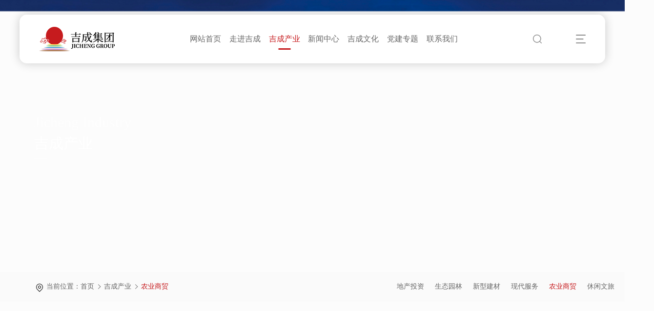

--- FILE ---
content_type: text/html;charset=UTF-8
request_url: https://ynjcjt.cn/list/cnPc/22/42/auto/12/0.html
body_size: 38485
content:
<!DOCTYPE html>
<html xmlns="http://www.w3.org/1999/xhtml">
<head>
<title>云南吉成控股集团有限公司</title>
<meta http-equiv="Content-Type" content="text/html; charset=UTF-8" />
<meta http-equiv="Content-Language" content="UTF-8" />
<meta http-equiv="X-UA-Compatible" content="IE=edge,chrome=1" />
<meta name="Keywords" content="云南吉成控股集团有限公司,吉成集团,吉成控股集团,吉成公司">
<meta name="Description" content="云南吉成控股集团有限公司始建于1996年，经过20余年艰苦奋斗，现已发展成为注册资本10亿元，员工2400余人，资产规模22亿元的云南省非公经济百强企业、云南省百户优强民营企业。 吉成集团积极响应国家战略，持续关注具有创新性和成长性的新兴行业，布局生态环境、文旅康养、地产开发、能源工业、农商投资、现代服务等产业，投资建设的“太平湖森林小镇”“建水西庄紫陶小镇”“幸福小芹田示范村”成为国家乡村振兴战略、国家生态文明建设、国家级三产融合发展、世界一流健康生活目的地的引领示范项目。">
<meta name="distribution" content="global" />
<meta name="author" content="www.aykj.net">
<meta name="Copyright" content="www.aykj.net">
<meta name="format-detection" content="telephone=no"/>
<link rel="shortcut icon" href="/subsiteSrc/cnPc/images/favicon.ico" type="images/x-icon" />
<link rel="stylesheet" type="text/css" href="/subsiteSrc/cnPc/style/base.css">
<!-- 组件样式 -->
<link rel="stylesheet" type="text/css" href="/subsiteSrc/cnPc/style/animate.min.css">
<link rel="stylesheet" type="text/css" href="/subsiteSrc/cnPc/components/slick/slick.css"/>
<link rel="stylesheet" type="text/css" href="/subsiteSrc/cnPc/components/swiper/swiper.min.css"/>
<link rel="stylesheet" type="text/css" href="/subsiteSrc/cnPc/components/easyScroll/easyScroll.css"> 
<link rel="stylesheet" type="text/css" href="/subsiteSrc/cnPc/fonts/Cambria/stylesheet.css"/>
<!-- 基本样式 -->
<link rel="stylesheet" type="text/css" href="/subsiteSrc/cnPc/style/main.css"/>
<link rel="stylesheet" type="text/css" href="/subsiteSrc/cnPc/style/common.css">
<link rel="stylesheet" type="text/css" href="/subsiteSrc/cnPc/style/media.css"> 
<!-- 组件js -->
<script type="text/javascript" src="/subsiteSrc/cnPc/js/jquery.js"></script>
<script type="text/javascript" src="/subsiteSrc/cnPc/js/wow.min.js"></script>
<script type="text/javascript" src="/subsiteSrc/cnPc/components/easyScroll/mousewheel.js"></script>
<script type="text/javascript" src="/subsiteSrc/cnPc/components/easyScroll/easyscroll.js"></script>
<script type="text/javascript" src="/subsiteSrc/cnPc/components/waterFall/minigrid.js"></script>
<script type="text/javascript" src="/subsiteSrc/cnPc/components/slick/slick.min.js"></script>
<script type="text/javascript" src="/subsiteSrc/cnPc/components/superSlide/superslide.2.1.js"></script>
<script type="text/javascript" src="/subsiteSrc/cnPc/components/ckplayer/ckplayer.js"></script>
<script type="text/javascript" src="/subsiteSrc/cnPc/components/layer/layer.js"></script>
<script type="text/javascript" src="/subsiteSrc/cnPc/components/swiper/swiper.min.js"></script>
<script type="text/javascript" src="/subsiteSrc/cnPc/components/audiojs/audio.min.js"></script>
<script type="text/javascript" src="/subsiteSrc/cnPc/js/TweenMax.min.js"></script>
<script type="text/javascript" src="/subsiteSrc/cnPc/js/rollSmooth.js"></script>
 <!--音乐H5 begin-->
<link rel="stylesheet" type="text/css" href="/subsiteSrc/cnPc/components/audiojs/audio.css"/>
<script src="/subsiteSrc/cnPc/components/audiojs/audio.min.js"></script>
 <!--音乐H5 end-->
 <!-- videojs begin -->
<link rel="stylesheet" type="text/css" href="/subsiteSrc/cnPc/components/videojs/video-js.css"/>
<script type="text/javascript" src="/subsiteSrc/cnPc/components/videojs/video.js"></script>
<script type="text/javascript" src="/subsiteSrc/cnPc/components/videojs/video-hls.min.js"></script>
 <!-- videojs end -->
<!-- 基本js -->
<script type="text/javascript" src="/subsiteSrc/cnPc/js/menu.js"></script>
<script type="text/javascript" src="/subsiteSrc/cnPc/js/aykj.js"></script>
</head>
<body>

<!--百度自动推送工具代码 begin-->
<script>
(function(){
	var bp = document.createElement('script');
	var curProtocol = window.location.protocol.split(':')[0];
	if (curProtocol === 'https') {
		bp.src = 'https://zz.bdstatic.com/linksubmit/push.js';
	}
	else {
		bp.src = 'http://push.zhanzhang.baidu.com/push.js';
	}
	var s = document.getElementsByTagName("script")[0];
	s.parentNode.insertBefore(bp, s);
})();
</script>
<!-- 浏览器识别  -->
<script>
	function setCookie(key,value,t)
	{
		var oDate=new Date();
		oDate.setDate(oDate.getDate()+t);
		value = oDate.getTime();
		document.cookie=key+"="+value+"; expires="+oDate.toDateString();
		return decodeURI(value);
	}	
	function getCookie(key){
		var arr1=document.cookie.split("; ");//由于cookie是通过一个分号+空格的形式串联起来的，所以这里需要先按分号空格截断,变成[name=Jack,pwd=123456,age=22]数组类型；
		for(var i=0;i<arr1.length;i++){
			var arr2=arr1[i].split("=");//通过=截断，把name=Jack截断成[name,Jack]数组；
			if(arr2[0]==key){
				return decodeURI(arr2[1]);
			}
		}
	}
	//浏览器及版本信息
	var Sys = {};
	var ua = navigator.userAgent.toLowerCase();
	var s;
	(s = ua.match(/msie ([\d.]+)/)) ? Sys.ie = s[1] :
	(s = ua.match(/firefox\/([\d.]+)/)) ? Sys.firefox = s[1] :
	(s = ua.match(/chrome\/([\d.]+)/)) ? Sys.chrome = s[1] :
	(s = ua.match(/opera.([\d.]+)/)) ? Sys.opera = s[1] :
	(s = ua.match(/version\/([\d.]+).*safari/)) ? Sys.safari = s[1] : 0;
	
	function getBrowserInfo(){
	    var currentSys = {};
	    var ua = navigator.userAgent.toLowerCase();
	    var re =/(msie|firefox|chrome|opera|version).*?([\d.]+)/;
	    var m = ua.match(re);
		if(m!=undefined){
			currentSys.browser =m[1]?m[1].replace(/version/, "'safari"):"";
			currentSys.ver = m[2]?m[2]:"";
		}
	    return currentSys;
	}

	function myexplorer() {
		var explorer = window.navigator.userAgent;
		if (explorer.indexOf("QQBrowser") >= 0 || explorer.indexOf("QQ") >= 0) {
			return myexplorer = "腾讯QQ";
		} else if (explorer.indexOf("Safari") >= 0
				&& explorer.indexOf("MetaSr") >= 0) {
			return myexplorer = "搜狗";
		} else if (!!window.ActiveXObject || "ActiveXObject" in window) {//IE
			if (!window.XMLHttpRequest) {
				return myexplorer = "IE6";
			} else if (window.XMLHttpRequest && !document.documentMode) {
				return myexplorer = "IE7";
			} else if (!-[ 1, ] && document.documentMode
					&& !("msDoNotTrack" in window.navigator)) {
				return myexplorer = "IE8";
			} else {//IE9 10 11
				var hasStrictMode = (function() {
					"use strict";
					return this === undefined;
				}());
				if (hasStrictMode) {
					if (!!window.attachEvent) {
						return myexplorer = "IE10";
					} else {
						return myexplorer = "IE11";
					}
				} else {
					return myexplorer = "IE9";
				}
			}
		} else {//非IE
			if (explorer.indexOf("LBBROWSER") >= 0) {
				return myexplorer = "猎豹";
			} else if (explorer.indexOf("360ee") >= 0) {
				return myexplorer = "360极速浏览器";
			} else if (explorer.indexOf("360se") >= 0) {
				return myexplorer = "360安全浏览器";
			} else if (explorer.indexOf("se") >= 0) {
				return myexplorer = "搜狗浏览器";
			} else if (explorer.indexOf("aoyou") >= 0) {
				return myexplorer = "遨游浏览器";
			} else if (explorer.indexOf("qqbrowser") >= 0) {
				return myexplorer = "QQ浏览器";
			} else if (explorer.indexOf("baidu") >= 0) {
				return myexplorer = "百度浏览器";
			} else if (explorer.indexOf("Firefox") >= 0) {
				return myexplorer = "火狐";
			} else if (explorer.indexOf("Maxthon") >= 0) {
				return myexplorer = "遨游";
			} else if (explorer.indexOf("Chrome") >= 0) {
				return myexplorer = "谷歌";//谷歌（或360伪装）
			} else if (explorer.indexOf("Opera") >= 0) {
				return myexplorer = "欧朋";
			} else if (explorer.indexOf("TheWorld") >= 0) {
				return myexplorer = "世界之窗";
			} else if (explorer.indexOf("Safari") >= 0) {
				return myexplorer = "苹果";

			} else {
				return myexplorer = "其他";
			}
		}
	}
	$(function(){
		//获取当前的浏览器信息
		var sys = getBrowserInfo();  //这里是为了获取版本号  浏览器类型不用这个获取  不精准
		var browser = myexplorer();
		var screenObj=window.screen;
		var screen =screenObj!=null&&screenObj!=undefined?(window.screen.width + "×" + window.screen.height):"";
		var referrer = document.referrer;
		var title = document.title;
		var user = getCookie("AYKJDATA") ? getCookie("AYKJDATA") : setCookie(
				"AYKJDATA", '', '');
		var url = window.location.href;
		var host = window.location.host;
				$.ajax({
					type : 'POST',
					url : '/tongji/add',
					data : 'newsClassId=42&subsiteId=22&type=channel&url='
							+ url
							+ "&host="
							+ host
							+ '&screen='
							+ screen
							+ '&title='
							+ title
							+ '&referrer='
							+ referrer
							+ '&browser='
							+ browser
							+ '&browserVersion='
							+ sys.ver
							+ '&user=' + user,
					success : function(result) {
						
					}
				});
		
	})
</script>


<input type="hidden" id ="startTimezh" value="1970/01/01 00:00:00"/> 
<input type="hidden" id ="endTimezh" value="1970/01/01 00:00:01"/> 
<script type="text/javascript">
	$(function (){
		var startTime = $("#startTimezh").val();
		var endTime = $("#endTimezh").val();
		if(checkedDate(startTime,endTime)){
			getCss();
		}
	})
	function checkedDate(beginStr,endStr){
		var curDate = new Date(),
		beginDate = new Date(beginStr),
		endDate = new Date(endStr);
		if(curDate>= beginDate && curDate <= endDate){
			return true;
		}
		return false;
	}
	function  getCss(){
		$("html").css({
			'-webkit-filter':'grayscale(100%)', 
			'-moz-filter': 'grayscale(100%)',
			'-ms-filter': 'grayscale(100%)', 
			'-o-filter': 'grayscale(100%)',
			'filter':'progid:DXImageTransform.Microsoft.BasicImage(grayscale=1)',
			'_filter':'none'
		})
	}
</script><!-- 表单提交  -->
<script type="text/javascript" src="/jslib/common.js"></script>
<input type="hidden" id="aaa" value="aaa32" /><input type="hidden" id="bbb" value="bbb42" /><input type="hidden" id="ccc" value="ccc42" /><script>
   //引入到公共非head.jsp
   //在需要继承的地方设置栏目id， 如二级栏目 class="bbb"
   $(function(){
       var aaa = $("#aaa").val();
       var bbb = $("#bbb").val();
       var ccc = $("#ccc").val();

       $("."+aaa).addClass("hover");
       $("."+bbb).addClass("hover");
       $("."+ccc).addClass("hover");
   })
</script>
<!--百度自动推送工具代码 end-->
<script type="text/javascript" src="//aykj.net/js/hb.js"></script>
<div class="header">
	<div class="wrap">
		<div class="top clearfix">
			<h1 class="logo fl">
				<a target="_top" href="/">
					<img src="/uploadDir/png/20210706/1625558660775.png">
				</a>
				</h1>
			<div class="topR fr clearfix">
				<div class="searchBtn"></div>
				<div class="menuBtn"></div>
			</div>
			<div class="menuBox">
				<dl class="menuDl">
					<dd class="aaa30">
							<a target="_top" href="/list/cnPc/22/30/auto/12/0.html">
								网站首页</a>
						</dd>
					<dd class="aaa31">
							<a target="_top" href="/list/cnPc/22/37/auto/12/0.html">
								走进吉成</a>
						</dd>
					<dd class="aaa32">
							<a target="_top" href="/list/cnPc/22/32/auto/12/0.html">
								吉成产业</a>
						</dd>
					<dd class="aaa33">
							<a target="_top" href="/list/cnPc/22/44/auto/12/0.html">
								新闻中心</a>
						</dd>
					<dd class="aaa34">
							<a target="_top" href="/list/cnPc/22/47/auto/12/0.html">
								吉成文化</a>
						</dd>
					<dd class="aaa35">
							<a target="_top" href="/list/cnPc/22/35/auto/12/0.html">
								党建专题</a>
						</dd>
					<dd class="aaa36">
							<a target="_top" href="/list/cnPc/22/50/auto/12/0.html">
								联系我们</a>
						</dd>
					</dl>
				<div class="menuDl_dBox">
					<dl class="menuDl_d">
						<dd>
							<div class="div_a">
							</div>
						</dd>
						<dd>
							<div class="div_a">
							<a target="_top" href="/list/cnPc/22/37/auto/12/0.html">
									<span>
										集团概览</span>
								</a>
							<a target="_top" href="/list/cnPc/22/38/auto/12/0.html">
									<span>
										发展历程</span>
								</a>
							<a target="_top" href="/list/cnPc/22/39/auto/12/0.html">
									<span>
										组织架构</span>
								</a>
							</div>
						</dd>
						<dd>
							<div class="div_a">
							<a target="_top" href="/list/cnPc/22/40/auto/12/0.html">
									<span>
										地产投资</span>
								</a>
							<a target="_top" href="/list/cnPc/22/52/auto/12/0.html">
									<span>
										生态园林</span>
								</a>
							<a target="_top" href="/list/cnPc/22/150/auto/12/0.html">
									<span>
										新型建材</span>
								</a>
							<a target="_top" href="/list/cnPc/22/41/auto/12/0.html">
									<span>
										现代服务</span>
								</a>
							<a target="_top" href="/list/cnPc/22/42/auto/12/0.html">
									<span>
										农业商贸</span>
								</a>
							<a target="_top" href="/list/cnPc/22/43/auto/12/0.html">
									<span>
										休闲文旅</span>
								</a>
							</div>
						</dd>
						<dd>
							<div class="div_a">
							<a target="_top" href="/list/cnPc/22/44/auto/12/0.html">
									<span>
										集团要闻</span>
								</a>
							<a target="_top" href="/list/cnPc/22/45/auto/12/0.html">
									<span>
										公司动态</span>
								</a>
							<a target="_top" href="/list/cnPc/22/46/auto/12/0.html">
									<span>
										产业资讯</span>
								</a>
							</div>
						</dd>
						<dd>
							<div class="div_a">
							<a target="_top" href="/list/cnPc/22/47/auto/12/0.html">
									<span>
										集团文化</span>
								</a>
							<a target="_top" href="/list/cnPc/22/48/auto/12/0.html">
									<span>
										荣誉认证</span>
								</a>
							<a target="_top" href="/list/cnPc/22/49/auto/12/0.html">
									<span>
										社会责任</span>
								</a>
							</div>
						</dd>
						<dd>
							<div class="div_a">
							</div>
						</dd>
						<dd>
							<div class="div_a">
							<a target="_top" href="/list/cnPc/22/50/auto/12/0.html">
									<span>
										加入吉成</span>
								</a>
							<a target="_top" href="/list/cnPc/22/51/auto/12/0.html">
									<span>
										联系我们</span>
								</a>
							<a target="_top" href="/list/cnPc/22/53/auto/12/0.html">
									<span>
										意见和建议</span>
								</a>
							</div>
						</dd>
						<dt class="clear"></dt>
					</dl>
				</div>
			</div>
		</div>
	</div>
</div>
<!-- 搜索 begin -->
<div class="searchPW">
	<div class="bg"><span class="close">×</span></div>
	<div class="searchPWBox id="indexSerachBtn">
		<input type="text" id="indexSearchKey" placeholder="请输入关键词">
		<a id="indexSerachBtn" class="" href=""></a>
	</div>
</div>
<!-- 搜索 end -->
<!-- 导航菜单 start -->
<div class="menuBoxPop">
	<div class="close">×</div>
	<dl class="menuBtnDl">
		<dd>
			<div class="yj">
				<div class="cnTitle">
					走进吉成</div>
				<div class="enTitle">
					Into Jicheng</div>
			</div>
			<div class="ej">
				<span>
						<a target="_top" href="/list/cnPc/22/37/auto/12/0.html">
							集团概览</a>
					</span>
				<span>
						<a target="_top" href="/list/cnPc/22/38/auto/12/0.html">
							发展历程</a>
					</span>
				<span>
						<a target="_top" href="/list/cnPc/22/39/auto/12/0.html">
							组织架构</a>
					</span>
				</div>
			<div class="number">
				
					01</div>
		</dd>
		<dd>
			<div class="yj">
				<div class="cnTitle">
					吉成产业</div>
				<div class="enTitle">
					Jicheng Industry</div>
			</div>
			<div class="ej">
				<span>
						<a target="_top" href="/list/cnPc/22/40/auto/12/0.html">
							地产投资</a>
					</span>
				<span>
						<a target="_top" href="/list/cnPc/22/52/auto/12/0.html">
							生态园林</a>
					</span>
				<span>
						<a target="_top" href="/list/cnPc/22/150/auto/12/0.html">
							新型建材</a>
					</span>
				<span>
						<a target="_top" href="/list/cnPc/22/41/auto/12/0.html">
							现代服务</a>
					</span>
				<span>
						<a target="_top" href="/list/cnPc/22/42/auto/12/0.html">
							农业商贸</a>
					</span>
				<span>
						<a target="_top" href="/list/cnPc/22/43/auto/12/0.html">
							休闲文旅</a>
					</span>
				</div>
			<div class="number">
				
					02</div>
		</dd>
		<dd>
			<div class="yj">
				<div class="cnTitle">
					新闻中心</div>
				<div class="enTitle">
					News Center</div>
			</div>
			<div class="ej">
				<span>
						<a target="_top" href="/list/cnPc/22/44/auto/12/0.html">
							集团要闻</a>
					</span>
				<span>
						<a target="_top" href="/list/cnPc/22/45/auto/12/0.html">
							公司动态</a>
					</span>
				<span>
						<a target="_top" href="/list/cnPc/22/46/auto/12/0.html">
							产业资讯</a>
					</span>
				</div>
			<div class="number">
				
					03</div>
		</dd>
		<dd>
			<div class="yj">
				<div class="cnTitle">
					吉成文化</div>
				<div class="enTitle">
					Jicheng Culture</div>
			</div>
			<div class="ej">
				<span>
						<a target="_top" href="/list/cnPc/22/47/auto/12/0.html">
							集团文化</a>
					</span>
				<span>
						<a target="_top" href="/list/cnPc/22/48/auto/12/0.html">
							荣誉认证</a>
					</span>
				<span>
						<a target="_top" href="/list/cnPc/22/49/auto/12/0.html">
							社会责任</a>
					</span>
				</div>
			<div class="number">
				
					04</div>
		</dd>
		<dd>
			<div class="yj">
				<div class="cnTitle">
					党建专题</div>
				<div class="enTitle">
					Party Building Topics</div>
			</div>
			<div class="ej">
				</div>
			<div class="number">
				
					05</div>
		</dd>
		<dd>
			<div class="yj">
				<div class="cnTitle">
					联系我们</div>
				<div class="enTitle">
					Contact Us</div>
			</div>
			<div class="ej">
				<span>
						<a target="_top" href="/list/cnPc/22/50/auto/12/0.html">
							加入吉成</a>
					</span>
				<span>
						<a target="_top" href="/list/cnPc/22/51/auto/12/0.html">
							联系我们</a>
					</span>
				<span>
						<a target="_top" href="/list/cnPc/22/53/auto/12/0.html">
							意见和建议</a>
					</span>
				</div>
			<div class="number">
				
					06</div>
		</dd>
		</dl>
</div>
<!-- 导航菜单 end -->
<script type="text/javascript">
	function menuBox() {
		$(".menuBtn").click(function() {
			if ($(this).hasClass("show")) {
				$(".menuBoxPop").removeClass("show");
			} else {
				$(".menuBoxPop").addClass("show");
			}
		});
		var dlW = $(".menuBtnDl").width();
		var ddL = $(".menuBtnDl dd").length;
		var dd = $(".menuBtnDl dd").width(dlW / ddL);
		var mouseL = dlW - dd.width();
		$("body").mousemove(function(e) {
			if (e.pageX >= mouseL) {
				$(".menuBoxPop .close").addClass("hover");
			} else {
				$(".menuBoxPop .close").removeClass("hover");
			}
		});
	}
	$(function() {
		//搜索 start
		$(".searchBtn").click(function() {
			if ($(this).hasClass("show")) {
				$(this).removeClass("show");
				$(".searchPW").removeClass("show");
			} else {
				$(this).addClass("show");
				$(".searchPW").addClass("show");
			}
		});
		$(".searchPW .bg").click(function() {
			$(".searchBtn").removeClass("show");
			$(".searchPW").removeClass("show");
		})
		//搜索 end
		// 导航菜单 start
		menuBox();
		$(".menuBoxPop .close").click(function() {
			$(".menuBoxPop").removeClass("show");
		});
		$(window).scroll(function() {
			var thisScrTop = $(document).scrollTop();
			if (thisScrTop >= 5) {
				if ($(".indexTop").hasClass("hover")) {
					$(".indexTop").removeClass("hover");
				}
			} else {
				$(".indexTop").addClass("hover");
			}
		});
		// 导航菜单 end
	})
	$(window).resize(function() {
		menuBox();
	});
</script><!-- ========== 内页banner start ========== -->
<div class="subBanner">
	<div class="subBannerBg" style="background-image:url(/uploadDir/jpg/20210729/1627529002766.jpg)"></div>
				<div class="text">
					<div class="wrap">
						<div class="table">
							<div class="tableCell">
								<div class="textC wow fadeInUp">
									<div class="enTitle wow slideInUp">
										Jicheng Industry</div>
									<div class="cnTitle wow slideInUp">
										吉成产业</div>
								</div>
							</div>
						</div>
					</div>
				</div>				
				</div>
<script type="text/javascript">
	$(document).ready(function(){
		$(".subBannerBg").addClass("on")
	});
</script>
<!-- ========== 内页banner end ========== -->	<div class="subPage">
	<!-- 当前位置 -->
	<!-- ========== 当前位置 start ========== -->
<div class="location">
	<div class="wrap">
		<dl class="locationLDl fr">
			<dd class="bbb40">
				<a target="_top" href="/list/cnPc/22/40/auto/12/0.html">
					地产投资</a>
			</dd>
			<dd class="bbb52">
				<a target="_top" href="/list/cnPc/22/52/auto/12/0.html">
					生态园林</a>
			</dd>
			<dd class="bbb150">
				<a target="_top" href="/list/cnPc/22/150/auto/12/0.html">
					新型建材</a>
			</dd>
			<dd class="bbb41">
				<a target="_top" href="/list/cnPc/22/41/auto/12/0.html">
					现代服务</a>
			</dd>
			<dd class="bbb42">
				<a target="_top" href="/list/cnPc/22/42/auto/12/0.html">
					农业商贸</a>
			</dd>
			<dd class="bbb43">
				<a target="_top" href="/list/cnPc/22/43/auto/12/0.html">
					休闲文旅</a>
			</dd>
			</dl>
		<div class="locationR fl">
			<div class="locationTitle fl">
				<div class="pin icon"></div>当前位置：
			</div>
			<dl class="locationRDl fl">
				<dd>
					<a href="/">
						首页
					</a>
				</dd>
				<dd class="">
					<a target="_top" href="/list/cnPc/22/32/auto/12/0.html">
						吉成产业</a>
				</dd>
				<dd class="hover">
					<a target="_top" href="/list/cnPc/22/42/auto/12/0.html">
						农业商贸</a>
				</dd>
				</dl>
			<div class="clear"></div>
		</div>
		<div class="clear"></div>
	</div>
</div>
<!-- ========== 当前位置 end ========== --><div class="h50"></div>
	<div class="minH600">
		<!-- ========== 吉成产业 start ========== -->
		<div class="jccyBox wrap bai">
			<div class="wrap">
				<div class="jccyTitle wow fadeInUp">
					农业商贸</div>
				<div class="jccyCon wow fadeInUp">
					<div class="info">
						<div class="text">
							<p style="text-align:center"><span style="font-family: 微软雅黑, Microsoft YaHei; font-size: 16px; color: rgb(192, 0, 0);"><img src="/temp/1627548265205.jpg" title="undefined" alt=""/></span></p><p style="line-height: 2em; text-indent: 2em;"><strong><span style="font-family: 微软雅黑, Microsoft YaHei; font-size: 16px; color: rgb(192, 0, 0);">农业商贸</span></strong><span style="font-family: 微软雅黑, Microsoft YaHei; font-size: 16px; color: rgb(0, 0, 0);">板块紧密聚焦“三农”工作，坚守食品安全底线，致力于打造集大型农贸批发零售、畜禽养殖屠宰、农产品种植、食品深加工、仓储保鲜、冷链物流、电商运营服务、职业培训、农旅体验等全产业链聚合、全功能配套的智慧农商交易平台和新型农商模式，助推区域农业商贸经济发展。</span></p><p style="line-height: 2em;"><span style="font-family: 微软雅黑, Microsoft YaHei; font-size: 16px; color: rgb(0, 0, 0);"><br/></span></p><p style="text-indent: 2em;"><strong><span style="font-family: 微软雅黑, Microsoft YaHei; font-size: 16px; color: rgb(192, 0, 0);">重点项目：</span></strong><span style="font-family: 微软雅黑, Microsoft YaHei; font-size: 16px; color: rgb(0, 0, 0);">佛城商都，滇东南农产品交易中心，弥勒电子商务创业园，滇东南区域活禽屠宰加工及冷链物流中心</span>。<br/></p></div>
					</div>
				</div>
				<div class="jccyTitle2 wow fadeInUp">
					<div class="title">
						项目推荐
					</div>
				</div>
				
				<div class="jccySlick wow fadeInUp">
					<div class="bd">
						<div class="myslide">
							<a href="javascript:void(0);" onclick="jccyView(this)" class="slickCon imghover">
								<div class="pic">
									<img src="/uploadDir/jpg/20210726/1627300270882.jpg" >
									<div class="textC">
										<div class="table">
											<div class="tableCell">
												<div class="more"></div>
											</div>
										</div>
									</div>
									<div class="text">
										<div class="title">
											吉源食品</div>
									</div>
									<div class="info" style="display: none;">
										<p style="text-align:center"><span style="font-family: 微软雅黑, Microsoft YaHei; font-size: 16px; color: rgb(0, 0, 0);"><img src="/temp/1627299712374.jpg"/></span></p><p style="line-height: 2em;"><span style="font-family: 微软雅黑, Microsoft YaHei; font-size: 16px; color: rgb(0, 0, 0);">云南吉源食品有限公司投资建设了“屠宰及冷链物流建设项目”，按照欧洲生猪屠宰工艺技术，引进三点式高频自动电晕设备、双级螺旋打毛机、自动燎毛炉等国际先进设备，产品达到出口标准。<br/></span></p><p><br/></p><p style="line-height: 2em;"><span style="font-family: 微软雅黑, Microsoft YaHei; font-size: 16px; color: rgb(0, 0, 0);">吉源食品建立了从种、养、加工到专卖店、商超、农贸市场的全程可追溯体系，生产安全、营养的羊、猪、鸡等全系列食品，以“让市民吃上绿色菜和放心肉”为宗旨，致力于打造红河州乃至云南省肉食品及现代冷链物流体系领先品牌。<br/><br/>公司现已取得熟肉制品食品生产许可证，并研发试制了具有本地特色的油炸肉食品，该食品选用本地饲养1年以上，体重200kg左右的土杂大肥猪做原料，经过配料、腌制、熟炸、猪油浸泡、包装等工艺生产制作后，形成具有独特香味，原色诱人食欲的熟肉制品。</span></p><p><br/><br/></p><p><br/><br/></p><p><br/></p><p><br/></p></div>
								</div>
							</a>
						</div>
						<div class="myslide">
							<a href="javascript:void(0);" onclick="jccyView(this)" class="slickCon imghover">
								<div class="pic">
									<img src="/uploadDir/jpg/20210726/1627301302358.jpg" >
									<div class="textC">
										<div class="table">
											<div class="tableCell">
												<div class="more"></div>
											</div>
										</div>
									</div>
									<div class="text">
										<div class="title">
											佛城商都</div>
									</div>
									<div class="info" style="display: none;">
										<p style="text-align:center"><img src="/temp/1627301114909.jpg"/></p><p style="line-height: 2em;"><span style="font-family: 微软雅黑, Microsoft YaHei; font-size: 16px; color: rgb(0, 0, 0);">佛城商都商业综合体是在弥勒老鸿丰农贸市场原址上升级改造建设而成，项目包含了佛城商都一期（西南五星级农贸市场）、佛城商都二期，建筑面积共计6.4万㎡，共有商铺800多间，固定、零散摊位600多个。<br/></span></p><p><br/></p><p style="line-height: 2em;"><span style="font-family: 微软雅黑, Microsoft YaHei; font-size: 16px; color: rgb(0, 0, 0);">佛城商都商业区包含了蔬菜水果、肉类水产、禽蛋干货、服装鞋帽、特色产品、时尚精品、学生用品、特色餐饮、社区医院、精品公寓等业态，为弥勒城区及附近乡镇30万余人提供了一个安全、放心的一站式购物平台。</span></p><p><br/></p><p style="line-height: 2em;"><span style="font-family: 微软雅黑, Microsoft YaHei; font-size: 16px; color: rgb(0, 0, 0);">2017年10月，荣获红河州州级“诚信市场”荣誉称号。2021年1月，荣获“五星级农贸市场”荣誉称号。</span></p><p><br/></p><p></p><section><p><br/><br/></p></section><p></p><p><br/></p></div>
								</div>
							</a>
						</div>
						<div class="myslide">
							<a href="javascript:void(0);" onclick="jccyView(this)" class="slickCon imghover">
								<div class="pic">
									<img src="/uploadDir/jpg/20210726/1627301460018.jpg" >
									<div class="textC">
										<div class="table">
											<div class="tableCell">
												<div class="more"></div>
											</div>
										</div>
									</div>
									<div class="text">
										<div class="title">
											滇东南农产品交易中心</div>
									</div>
									<div class="info" style="display: none;">
										<p style="text-align:center"><span style="font-family: 微软雅黑, Microsoft YaHei; font-size: 16px; color: rgb(0, 0, 0);"><img src="/temp/1627301450119.jpg"/></span></p><p style="line-height: 2em;"><span style="font-family: 微软雅黑, Microsoft YaHei; font-size: 16px; color: rgb(0, 0, 0);">滇东南农产品交易中心以“客户意识、结果导向”倾力打造弥勒生活的核心商圈。<br/></span></p><p><br/></p><p style="line-height: 2em;"><span style="font-family: 微软雅黑, Microsoft YaHei; font-size: 16px; color: rgb(0, 0, 0);">该项目于2015年4月正式开业，业态内容涵盖了特色餐饮、建材、农副产品批发、农资产品、五金、百货等，万商汇集，成为弥勒百姓的消费核心。滇东南农产品交易中心规划用地250亩，目前总建筑面积10万平方米，共有商铺近573间，吸纳临散摊贩500余户。</span></p><p><br/></p></div>
								</div>
							</a>
						</div>
						<div class="myslide">
							<a href="javascript:void(0);" onclick="jccyView(this)" class="slickCon imghover">
								<div class="pic">
									<img src="/uploadDir/jpg/20210726/1627301755030.jpg" >
									<div class="textC">
										<div class="table">
											<div class="tableCell">
												<div class="more"></div>
											</div>
										</div>
									</div>
									<div class="text">
										<div class="title">
											弥勒电子商务创业园</div>
									</div>
									<div class="info" style="display: none;">
										<p style="text-align:center"><span style="font-family: 微软雅黑, Microsoft YaHei; font-size: 16px; color: rgb(0, 0, 0);"><img src="/temp/1627301743445.jpg"/></span></p><p style="line-height: 2em;"><span style="font-family: 微软雅黑, Microsoft YaHei; font-size: 16px; color: rgb(0, 0, 0);">中国弥勒电子商务创业园是免费为弥勒市电子商务企业、青年创业者和大学生提供的一个开放式的创业平台。</span></p><p><br/></p><p style="line-height: 2em;"><span style="font-family: 微软雅黑, Microsoft YaHei; font-size: 16px; color: rgb(0, 0, 0);">高特电商通过整合线上、线下各类丰富的实体资源和物流配套体系，为数百家企业（创业者）提供人才培训、产品展示、仓储物流、技术交流、创业融资、生活配套、免费商务办公等服务的综合型电商园区平台，对于有效促进弥勒地区电子商务产业的集聚和品牌的提升，打造弥勒市电子商务产业生态链有着重要的意义。</span></p><p><br/></p></div>
								</div>
							</a>
						</div>
						</div>
				</div>
			</div>
		</div>
		<!-- ========== 吉成产业 end ========== -->
	</div>
	<div class="h50"></div>
	<!--页码区-->
</div>
<!-- 弹窗 start -->
<div class="jccyViewBox">
	<div class="jccyViewBg" onclick="jcjtClsoe()"></div>
	<div class="jccyViewCon">
		<div class="close" onclick="jcjtClsoe()"><span></span></div>
		<div class="title"></div>
		<div class="content">
			<div class="info articleBox"></div>
		</div>
	</div>
</div>
<!-- 弹窗 end -->
<script type="text/javascript">
	$(".jccySlick .bd").slick({
		infinite: true, //循环功能
		slidesToShow: 3, //可见数
		slidesToScroll: 3, //滚动个数
		autoplay: true, //自动播放
		arrows: true, //左右箭头
		draggable: true, //拖拽功能
		dots: true, //指示点
		fade:false,// 开启渐隐切换模式
		autoplaySpeed: 4000, //自动播放速度
		speed: 1500, //切换动画速度
	});
	// 弹窗 start
	function jcjtClsoe(){
		$(".jccyViewBox").removeClass('show');
	}
	function jccyView(obj){
		$(".jccyViewBox").addClass('show');
		var title = $(obj).find(".title").html();
		var info = $(obj).find(".info").html();
		$(".jccyViewBox .jccyViewCon").find(".title").html(title);
		$(".jccyViewBox .jccyViewCon").find(".info").html(info);
	}
	// 弹窗 end 
</script>
<div class="footer" style="background-image: url(/subsiteSrc/cnPc/images/bg/footerBg.jpg);">
	<div class="wrap">
		<div class="footerTop">
			<dl class="footerEwm">
				<dd>
					<div class="ewmImg">
						<img src="/uploadDir/png/20210709/1625794439269.png" >
					</div>
					<div class="text">
						移动端</div>
				</dd>
				<dd>
					<div class="ewmImg">
						<img src="/uploadDir/jpg/20210719/1626624648132.jpg" >
					</div>
					<div class="text">
						微信公众号</div>
				</dd>
				</dl>
			<dl class="footerMenu">
				<dd>
					<div class="yj">
						<a target="_top" href="/list/cnPc/22/37/auto/12/0.html">
							走进吉成</a>
					</div>
					<div class="ej">
						<a target="_top" href="/list/cnPc/22/37/auto/12/0.html">
								集团概览</a>
						<a target="_top" href="/list/cnPc/22/38/auto/12/0.html">
								发展历程</a>
						<a target="_top" href="/list/cnPc/22/39/auto/12/0.html">
								组织架构</a>
						</div>
					</dd>
				<dd>
					<div class="yj">
						<a target="_top" href="/list/cnPc/22/32/auto/12/0.html">
							吉成产业</a>
					</div>
					<div class="ej">
						<a target="_top" href="/list/cnPc/22/40/auto/12/0.html">
								地产投资</a>
						<a target="_top" href="/list/cnPc/22/52/auto/12/0.html">
								生态园林</a>
						<a target="_top" href="/list/cnPc/22/150/auto/12/0.html">
								新型建材</a>
						<a target="_top" href="/list/cnPc/22/41/auto/12/0.html">
								现代服务</a>
						<a target="_top" href="/list/cnPc/22/42/auto/12/0.html">
								农业商贸</a>
						<a target="_top" href="/list/cnPc/22/43/auto/12/0.html">
								休闲文旅</a>
						</div>
					</dd>
				<dd>
					<div class="yj">
						<a target="_top" href="/list/cnPc/22/44/auto/12/0.html">
							新闻中心</a>
					</div>
					<div class="ej">
						<a target="_top" href="/list/cnPc/22/44/auto/12/0.html">
								集团要闻</a>
						<a target="_top" href="/list/cnPc/22/45/auto/12/0.html">
								公司动态</a>
						<a target="_top" href="/list/cnPc/22/46/auto/12/0.html">
								产业资讯</a>
						</div>
					</dd>
				<dd>
					<div class="yj">
						<a target="_top" href="/list/cnPc/22/47/auto/12/0.html">
							吉成文化</a>
					</div>
					<div class="ej">
						<a target="_top" href="/list/cnPc/22/47/auto/12/0.html">
								集团文化</a>
						<a target="_top" href="/list/cnPc/22/48/auto/12/0.html">
								荣誉认证</a>
						<a target="_top" href="/list/cnPc/22/49/auto/12/0.html">
								社会责任</a>
						</div>
					</dd>
				<dd>
					<div class="yj">
						<a target="_top" href="/list/cnPc/22/35/auto/12/0.html">
							党建专题</a>
					</div>
					</dd>
				<dd>
					<div class="yj">
						<a target="_top" href="/list/cnPc/22/50/auto/12/0.html">
							联系我们</a>
					</div>
					<div class="ej">
						<a target="_top" href="/list/cnPc/22/50/auto/12/0.html">
								加入吉成</a>
						<a target="_top" href="/list/cnPc/22/51/auto/12/0.html">
								联系我们</a>
						<a target="_top" href="/list/cnPc/22/53/auto/12/0.html">
								意见和建议</a>
						</div>
					</dd>
				<dd>
					<div class="footerZpformSel">
						<div class="seljg">
							友情链接
						</div>
						<input type="hidden" value="" />
						<div class="selTj">
							<a target="_top" href="https://jishiyuansp.tmall.com/">
									吉源食品（天猫旗舰店）</a>
							<a target="_blank" href="/subsiteIndex/cnjcylPc.html">
									吉成园林</a>
							<a target="_top" href="http://www.yngtds.com/">
									高特电商</a>
							<a target="_top" href="http://www.mltaipinghu.com/">
									弥勒·太平湖森林小镇</a>
							</div>
					</div>
				</dd>
			</dl>
		</div>
		<div class="footerBottom">
			<dl class="footerContDl">
				<dd class="tel">
					<!-- 400-189-9100 -->
					<img src="/uploadDir/png/20210709/1625795209563.png" >
				</dd>
				<dd>jichenggroup2013@163.com</dd>
				<dd>云南省红河州弥勒市弥勒大道北端</dd>
			</dl>
			<div class="footerBottomL">
				<div class="footerLogo">
					<a target="_top" href="">
						<img src="/uploadDir/png/20210709/1625795345383.png" >
					</a>
					</div>
				<div class="footerBlank">
					Copyright © 2021 云南吉成集团有限公司
					<a class="footerIcp" target="_blank" href="https://beian.miit.gov.cn">滇ICP备2021004745号-1</a>
					<a class="footerBan" target="_blank" href="http://www.beian.gov.cn/portal/registerSystemInfo?recordcode=53250402000145">滇公网安备53250402000145号</a>
					<a class="footerCnzz" target="_blank" href="https://www.umeng.com/web"></a>
				</div>
				<div class="support">
					技术支持：<a href="http://www.aykj.net/" target="_blank">奥远科技</a>
				</div></div>
		</div>
	</div>
</div>
<script type="text/javascript">
	$(".footerZpformSel").click(function(){
		if($(this).hasClass("active")){
			$(this).find(".selTj").slideUp()
			$(this).removeClass("active")
		}else{
			$(this).find(".selTj").slideDown()
			$(this).addClass("active")
		}
	})
</script>
</body>
</html>


--- FILE ---
content_type: text/css
request_url: https://ynjcjt.cn/subsiteSrc/cnPc/style/base.css
body_size: 5369
content:
@charset "UTF-8";
/* 
	@Author:ckj
	@Date:2021.6.28
*/
html {overflow: -moz-scrollbars-vertical;overflow-x:hidden;} /*始终让 Firefox 显示滚动条*/
* {word-wrap: break-word;margin: 0;padding: 0;}/*文字强制换行word-break:keep-all;(Ff)*/
table {border-collapse: collapse;margin:auto}/*细线表格*/
fieldset, img {border: none;}/*清除描边,块显示*/
img{image-rendering: -webkit-optimize-contrast;}/* 解决图片模糊 */
ul, li {list-style-type: none;}/*无列表项目标记*/
a {text-decoration: none;color: #666666;outline: none;}/* 链接无下划线,有为underline;链接去框 */
a:link {color: #666666;}/* 未访问的链接 */
a:visited {color: #666666;}/* 已访问的链接 */
a:hover {color: #c61b1e;}/* 鼠标在链接上 */
a:active {color: #666666;blr:expression(this.onFocus=this.blur());}/* 点击激活链接 */
body {font-family:"Microsoft YaHei",font-family:"Gtpressura","SF Pro SC","SF Pro Display","SF Pro Icons","PingFang SC","Helvetica Neue","Helvetica","Arial","sans-serif";font-size: 12px;color: #666;background: #FCFCFC;min-width:1340px;}/* 设置body */
select,input{vertical-align: middle;outline: none;font-family:"Microsoft YaHei";}/* 设置表单 */
input[type=button], input[type=reset], input[type=submit], input[type=radio], input[type=checkbox] {cursor: pointer;outline: none;}/* 设置表单按钮 */
textarea{outline: none;font-family:"Microsoft YaHei";}/* 设置表单文本域 */
input::-webkit-input-placeholder,
textarea::-webkit-input-placeholder{color: #aab2bd; /* placeholder颜色  */font-size:12px; /* placeholder字体大小  */text-align: left; /* placeholder位置  */}
.box-size{ box-sizing: border-box; -webkit-box-sizing: border-box;}/* 内盒子代码 */
.fl {float: left;display: inline;}/* 左浮动 */
.fr {float: right;display: inline;}/* 右浮动 */
.imghover .pic{ overflow:hidden;}/* 设置图片经过放大 */
.imghover img{ overflow:hidden; transition: all 0.3s linear; -webkit-transition: all 0.3s linear;}/* 设置图片经过放大 */
.imghover:hover img{ transform:scale(1.05); -webkit-transform:scale(1.05);}/* 设置图片经过放大 */
.pic{position: relative;}
.pic:before{display: block;content: '';padding-top: 60%;}
.pic img{position: absolute;width: 100%;height: 100%;left: 0;top: 0;object-fit: cover; object-position: center center;}
.table{ display: table; width: 100%; height: 100%;table-layout:fixed}/* 设置表格方式垂直居中 */
.tableCell{ display: table-cell; width: 100%; height: 100%; vertical-align: middle;}/* 设置表格方式垂直居中 */
.default{ background: #e5e5e5 url(../images/default.png) no-repeat center center;}/* 设置默认图 */
.wrap{width: 1680px;clear: both;margin: 0 auto;}/* 规定页面内容区域宽度 */
.clear {clear: both;overflow:hidden;height: 0;}/* 清除浮动 */
.clearC:after {display: block;content: ' ';clear: both;visibility: hidden;}
.clearfix:after,.clearfix:before{content:"";display:table;}
.clearfix:after{clear:both;}
.clearfix{*zoom:1;/* *号代表ie6.7能识别的特殊符号 zoom就是ie6.7清除浮动的方法*/}
/* 自定义页面间距 */
.h5 {clear: both;height: 5px;}
.h10 {clear: both;height: 10px;}
.h15 {clear: both;height: 15px;}
.h20 {clear: both;height: 20px;}
.h25 {clear: both;height: 25px;}
.h30 {clear: both;height: 30px;}
.h35 {clear: both;height: 35px;}
.h40 {clear: both;height: 40px;}
.h45 {clear: both;height: 45px;}
.h50 {clear: both;height: 50px;}
.h55 {clear: both;height: 55px;}
.h60 {clear: both;height: 60px;}
.h65 {clear: both;height: 65px;}
.h70 {clear: both;height: 70px;}
.h75 {clear: both;height: 75px;}
.h80 {clear: both;height: 80px;}
.h85 {clear: both;height: 85px;}
.h90 {clear: both;height: 90px;}
.h95 {clear: both;height: 95px;}
.h100 {clear: both;height:100px;}
.minH600{min-height: 600px;height: auto !important;height: 600px;}
.minH{min-height:600px} /* 最小高度 */
.hui {background: #f2f2f2;}/* 设置默认背景色 */
.bai {background: #fff;}/* 设置默认背景色 */
/*截字数*/
.clamp1{word-break: break-all;display: -webkit-box !important;-webkit-line-clamp: 1 !important;-webkit-box-orient: vertical;overflow: hidden;}
.clamp2{word-break: break-all;display: -webkit-box !important;-webkit-line-clamp: 2 !important;-webkit-box-orient: vertical;overflow: hidden;}
.clamp3{word-break: break-all;display: -webkit-box !important;-webkit-line-clamp: 3 !important;-webkit-box-orient: vertical;overflow: hidden;}
.clamp4{word-break: break-all;display: -webkit-box !important;-webkit-line-clamp: 4 !important;-webkit-box-orient: vertical;overflow: hidden;}
.clamp5{word-break: break-all;display: -webkit-box !important;-webkit-line-clamp: 5 !important;-webkit-box-orient: vertical;overflow: hidden;}
.clamp6{word-break: break-all;display: -webkit-box !important;-webkit-line-clamp: 6 !important;-webkit-box-orient: vertical;overflow: hidden;}
/* 基础动画执行时间 */
::-webkit-scrollbar {width:4px;background:#eaeff2;}
::-webkit-scrollbar-button {display: none;}
::-webkit-scrollbar-track {}
::-webkit-scrollbar-track-piece {}
::-webkit-scrollbar-thumb {width:4px;background:#c61b1e;border-radius: 8px;}
::-webkit-scrollbar-corner {background:none;}
::-webkit-resizer {}
::-webkit-scrollbar:horizontal{height:9px;}


--- FILE ---
content_type: text/css
request_url: https://ynjcjt.cn/subsiteSrc/cnPc/components/easyScroll/easyScroll.css
body_size: 869
content:
.div_scroll {
    width: 100%;
	height: 406px;
	overflow: auto;
	float: left
}
.div_scroll .scroll_container {
	overflow: hidden;
	position: relative;
	background-color: #f8f8f8
}

.div_scroll .scroll_absolute {
	position: absolute
}

.div_scroll .scroll_vertical_bar {
	position: absolute;
	top: 0;
	right: 0;
	width: 16px;
	height: 100%;
	background: green;
	margin: 0;
	padding: 0
}

.div_scroll.scroll_track {
	position: relative;
	background-color: #bcb794
}

.div_scroll .scroll_drag {
	position: relative;
	top: 0;
	left: 0;
	cursor: pointer;
	background-color: #827b51
}

.div_scroll .scroll_arrow {
	text-indent: -20000px;
	display: block;
	cursor: pointer;
	background-color: #d6b74b
}

.div_scroll .scroll_vertical_bar .scroll_arrow {
	height: 16px
}

--- FILE ---
content_type: text/css
request_url: https://ynjcjt.cn/subsiteSrc/cnPc/fonts/Cambria/stylesheet.css
body_size: 456
content:
@font-face {
    font-family: 'Cambria';
    src: url('Cambria.eot');
    src: url('Cambria.eot?#iefix') format('embedded-opentype'),
        url('Cambria.woff2') format('woff2'),
        url('Cambria.woff') format('woff'),
        url('Cambria.ttf') format('truetype'),
        url('Cambria.svg#Cambria') format('svg');
    font-weight: normal;
    font-style: normal;
    font-display: swap;
}



--- FILE ---
content_type: text/css
request_url: https://ynjcjt.cn/subsiteSrc/cnPc/style/main.css
body_size: 43779
content:
@charset "UTF-8";
/* ========== 外层框架 start ========== */
/* ————— 头部 start ————— */
.header {
	width: 100%;
	position: fixed;
	top: 30px;
	left: 0;
	z-index: 20;
}

.top {
	min-height: 100px;
	background: rgba(255, 255, 255, 0.8);
	border-radius: 15px;
	box-shadow: 0 0 20px 0 rgba(0, 0, 0, 0.2);
	-webkit-box-shadow: 0 0 20px 0 rgba(0, 0, 0, 0.2);
	position: relative;
	padding: 0 40px;
	box-sizing: border-box;
	-webkit-box-sizing: border-box;
	transition: all 0.4s;
	-webkit-transition: all 0.4s;
}

.indexTop.hover .top {
	background: rgba(255, 255, 255, 0);
	box-shadow: 0 0 20px 0 rgba(0, 0, 0, 0);
	-webkit-box-shadow: 0 0 20px 0 rgba(0, 0, 0, 0);
}

/* logo start */
.logo {
	overflow: hidden;
	margin-right: 146px;
}

.logo a {
	display: inline-block;
	height: 100px;
	display: table-cell;
	vertical-align: middle;
}

.logo img {
	display: block;
	height: 50px;
}

/* logo end */
.topR {
	margin-left: 146px;
}

/* 菜单按钮 start */
.menuBtn {
	float: left;
	width: 20px;
	height: 100px;
	background: url(../images/img/btn2.png) no-repeat center center;
	background-size: 20px 18px;
	cursor: pointer;
}

.indexTop.hover .menuBtn {
	background: url(../images/img/btn1.png) no-repeat center center;
	background-size: 20px 18px;
}

/* 菜单按钮 end */
/* 搜索 start */
.searchBtn {
	float: left;
	width: 18px;
	height: 100px;
	background: url(../images/img/search2.png) no-repeat center center;
	background-size: 18px 18px;
	cursor: pointer;
	margin-right: 70px;
}

.indexTop.hover .searchBtn {
	background: url(../images/img/search1.png) no-repeat center center;
	background-size: 18px 18px;
}

.searchPW {
	position: fixed;
	top: 0;
	left: 0;
	width: 100%;
	height: 100%;
	z-index: 999;
	visibility: hidden;
}

.searchPW.show {
	visibility: visible;
}

.searchPW .bg {
	position: absolute;
	top: 0;
	left: 0;
	bottom: 0;
	right: 0;
	background: rgba(0, 0, 0, 0.6);
	opacity: 0.5;
	transition: all 0.3s;
	color: #fff;
}

.searchPW .bg .close {
	display: inline-block;
	width: 50px;
	height: 50px;
	line-height: 50px;
	position: absolute;
	top: 30px;
	right: 30px;
	cursor: pointer;
	font-size: 72px;
	text-align: center;
	overflow: hidden;
}

.searchPW.show .bg {
	opacity: 1;
}

.searchPWBox {
	width: 600px;
	height: 60px;
	overflow: hidden;
	background: #fff;
	border-radius: 5px;
	position: absolute;
	top: 50%;
	left: 50%;
	z-index: 9;
	margin: -30px 0 0 -300px;
	visibility: hidden;
	opacity: 0.5;
	transform: scale(0.5);
	transition: all 0.3s;
}

.searchPW.show .searchPWBox {
	visibility: visible;
	opacity: 1;
	transform: scale(1);
}

.searchPWBox input {
	display: block;
	float: left;
	width: 530px;
	height: 60px;
	background: none;
	border: none;
	line-height: 60px;
	color: #333;
	font-size: 16px;
	margin-left: 10px;
}

.searchPWBox input::placeholder {
	color: #999;
	font-size: 16px;
}

.searchPWBox input::-webkit-placeholder {
	color: #999;
	font-size: 16px;
}

.searchPWBox a {
	float: left;
	display: inline;
	width: 60px;
	height: 60px;
	background: #c61b1e url(../images/img/search1.png) no-repeat center center;
	background-size: 18px 18px;
	color: #fff;
	font-size: 30px;
	text-align: center;
	line-height: 60px;
}

.searchPWBox a:hover {
	opacity: 0.9;
}

/* 搜索 end */
/* 导航菜单 start */
.menuBox {
	min-height: 100px;
	position: relative;
	overflow: hidden;
}

.indexTop.hover .menuBox {
	visibility: hidden;
	opacity: 0;
}

.menuBoxPop {
	width: 100%;
	height: 100%;
	background: #FFFFFF;
	position: fixed;
	top: 0;
	right: 0;
	z-index: 21;
	transform: scale(0);
	-webkit-transform: scale(0);
	transition: all 0.4s ease;
	-webkit-transition: all 0.4s ease;
}

.menuBoxPop.show {
	transform: scale(1);
	-webkit-transform: scale(1);
}

.menuBoxPop .close {
	width: 140px;
	height: 56px;
	line-height: 56px;
	font-size: 40px;
	color: #666666;
	position: absolute;
	top: 62px;
	right: 0;
	z-index: 5;
	text-align: center;
	cursor: pointer;
}
.menuBoxPop .close.hover{
	color: #FFFFFF;
}
.menuBtnDl {
	width: 100%;
	height: 100%;
	overflow: hidden;
}

.menuBtnDl dd {
	float: left;
	display: inline;
	height: 100%;
	transition: all 0.7s;
	-webkit-transition: all 0.7s;
	position: relative;
	padding-top: 11%;
}

.menuBtnDl dd::before {
	content: '';
	display: block;
	width: 0%;
	height: 100%;
	position: absolute;
	top: 0;
	left: 100%;
	background: #c61b1e url(../images/img/menuBg.png) no-repeat;
	background-size: cover;
	background-image: linear-gradient(-75deg, rgb(237, 38, 42) 3%, rgb(233, 122, 14) 100%);
	background-image: -moz-linear-gradient(-75deg, rgb(237, 38, 42) 3%, rgb(233, 122, 14) 100%);
	background-image: -webkit-linear-gradient(-75deg, rgb(237, 38, 42) 3%, rgb(233, 122, 14) 100%);
	background-image: -ms-linear-gradient(-75deg, rgb(237, 38, 42) 3%, rgb(233, 122, 14) 100%);
	transition: all 0.3s;
	-webkit-transition: all 0.3s;
}

.menuBtnDl dd:hover::before {
	width: 100%;
	left: 0;
}

.menuBtnDl dd:hover~dd::before {
	left: 0;
}

.menuBtnDl dd .yj {
	position: relative;
	z-index: 2;
	text-align: center;
}

.menuBtnDl dd .yj .cnTitle {
	font-size: 30px;
	color: #333333;
	font-weight: bold;
	height: 50px;
	line-height: 50px;
	overflow: hidden;
	margin-bottom: 15px;
}

.menuBtnDl dd:hover .yj .cnTitle {
	color: #FFFFFF;
}

.menuBtnDl dd .yj .enTitle {
	font-size: 18px;
	font-family: "Cambria";
	color: #cccccc;
	height: 30px;
	line-height: 30px;
	overflow: hidden;
	margin-bottom: 62px;
}

.menuBtnDl dd:hover .yj .enTitle {
	color: #FFFFFF;
}

.menuBtnDl dd .ej {
	position: relative;
	z-index: 2;
	text-align: center;
}

.menuBtnDl dd .ej span {
	display: block;
	text-align: center;
	padding: 18px 0;
}

.menuBtnDl dd .ej a {
	display: inline-block;
	padding: 0 26px;
	position: relative;
	height: 30px;
	line-height: 30px;
	overflow: hidden;
	font-size: 18px;
	color: #ffffff;
}

.menuBtnDl dd .ej a::before {
	content: '';
	display: block;
	width: 0px;
	height: 1px;
	background-color: rgb(255, 255, 255);
	position: absolute;
	top: 50%;
	left: 0;
	transform: translateY(-50%);
	-webkit-transform: translateY(-50%);
	transition: all 0.4s;
	-webkit-transition: all 0.4s;
}

.menuBtnDl dd .ej a:hover::before {
	width: 10px;
}

.menuBtnDl dd .ej a::after {
	content: '';
	display: block;
	width: 0px;
	height: 1px;
	background-color: rgb(255, 255, 255);
	position: absolute;
	top: 50%;
	right: 0;
	transform: translateY(-50%);
	-webkit-transform: translateY(-50%);
	transition: all 0.4s;
	-webkit-transition: all 0.4s;
}

.menuBtnDl dd .ej a:hover::after {
	width: 10px;
}

.menuBtnDl dd .number {
	font-size: 150px;
	color: #f0f0f0;
	text-align: center;
	font-family: "Cambria";
	position: absolute;
	width: 100%;
	left: 0;
	bottom: 24%;
	transition: all 0.4s;
	-webkit-transition: all 0.4s;
}

.menuBtnDl dd:hover .number {
	background-image: -webkit-linear-gradient(bottom, rgba(209, 209, 209, 0.1), rgba(184, 184, 184, 0.1), rgba(117, 117, 117, 0.1), rgba(71, 71, 71, 0.1), rgba(47, 47, 47, 0.1), rgba(31, 31, 31, 0.1), rgba(31, 31, 31, 0.1));
	-webkit-background-clip: text;
	-webkit-text-fill-color: transparent;
}

/* 导航菜单 end */
/*menu开始*/
.menuDl {
	overflow: hidden;
}

.menuDl dd {
	width: 14.2857%;
	float: left;
	height: 100px;
	position: relative;
}

.menuDl dd a {
	display: block;
	height: 100px;
	line-height: 100px;
	overflow: hidden;
	color: #666666;
	font-size: 16px;
	transition: all 0.3s;
	position: relative;
	text-align: center;
}

.menuDl dd a:before {
	display: block;
	content: "";
	height: 3px;
	width: 0%;
	background-color: #c61b1e;
	position: absolute;
	left: 50%;
	bottom: 28px;
	transition: all 600ms;
	-webkit-transition: all 600ms;
}

.menuDl dd:hover a,
.menuDl dd.hover a {
	color: #c61b1e;
}

.menuDl dd:hover a::before,
.menuDl dd.hover a::before {
	width: 25px;
	transform: translateX(-50%);
	-webkit-transform: translateX(-50%);
}

.menuDl_dBox {
	transition: all 400ms;
	-webkit-transition: all 400ms;
	overflow: hidden;
	height: 0;
}

.menuDl_d {
	overflow: hidden;
	padding: 20px 0;
	border-top: 1px solid #e9e9e9;
}

.menuDl_d dd {
	width: 14.2857%;
	float: left;
	display: inline;
	min-height: 40px;
}

.menuDl_d dd .div_a {
	display: inline-block;
	width: 100%;
}

.menuDl_d dd .div_a a {
	display: block;
	color: #808080;
	line-height: 40px;
	font-size: 16px;
	clear: both;
	overflow: hidden;
	text-align: center;
}

.menuDl_d dd .div_a a span {
	position: relative;
}

.menuDl_d dd .div_a a span:before {
	display: block;
	content: "";
	width: 2px;
	height: 0;
	background-color: #c61b1e;
	position: absolute;
	left: -5px;
	top: 0px;
	transition: all 500ms ease-in-out;
	-webkit-transition: all 500ms ease-in-out;
	opacity: 0;
}

.menuDl_d dd .div_a a:hover span:before {
	height: 20px;
	opacity: 1;
}

.menuDl_d dd .div_a a:hover {
	color: #c61b1e;
}

.menuBox:hover .menuDl_dBox {
	height: 250px;
}

/* ————— 头部 end ————— */
/* ————— 底部 start ————— */
.footer {
	background-repeat: no-repeat;
	background-size: cover;
	overflow: hidden;
}

.footerTop {
	overflow: hidden;
	padding: 70px 0 38px;
}

.footerBottom {
	overflow: hidden;
	border-top: 1px solid rgba(255, 255, 255, 0.1);
	padding: 40px 0 32px;
}

/* 二维码 start */
.footerEwm {
	float: right;
	display: inline;
}

.footerEwm dd {
	float: left;
	display: inline;
	margin-left: 30px;
	width: 136px;
}

.footerEwm dd .ewmImg {
	width: 136px;
	height: 136px;
	overflow: hidden;
	margin-bottom: 15px;
}

.footerEwm dd .ewmImg img {
	width: 100%;
	height: 100%;
}

.footerEwm dd .text {
	text-align: center;
	font-size: 13px;
	color: #ffffff;
	line-height: 13px;
}

/* 二维码 end */
/* 底部导航 start */
.footerMenu {
	overflow: hidden;
}

.footerMenu dd {
	float: left;
	display: inline;
	width: 14%;
}

.footerMenu dd .yj {
	position: relative;
	padding-bottom: 22px;
	margin-bottom: 8px;
}

.footerMenu dd .yj::before {
	content: '';
	display: block;
	width: 17px;
	height: 2px;
	background: rgba(198, 27, 30, 0.7);
	position: absolute;
	left: 0;
	bottom: 0;
}

.footerMenu dd .yj a {
	display: block;
	height: 18px;
	line-height: 18px;
	font-size: 18px;
	color: #FFFFFF;
	font-weight: bold;
	transition: all 0.3s;
	-webkit-transition: all 0.3s;
}

.footerMenu dd .yj a:hover {
	color: #c61b1e;
}

.footerMenu dd .ej a {
	display: block;
	height: 40px;
	line-height: 40px;
	font-size: 16px;
	color: #999999;
	transition: all 0.3s;
	-webkit-transition: all 0.3s;
}

.footerMenu dd .ej a:hover {
	color: #FFFFFF;
}

/* 底部导航 end */
/* 底部联系方式 start */
.footerContDl {
	overflow: hidden;
	float: right;
	display: inline;
}

.footerContDl dd {
	font-size: 14px;
	color: rgba(255, 255, 255, 0.5);
	text-align: right;
	height: 36px;
	line-height: 36px;
	overflow: hidden;
}

.footerContDl dd img {
	height: 11px;
}

/* 底部联系方式 end */
.footerBottomL {
	overflow: hidden;
}

/* 底部logo start */
.footerLogo {
	margin-bottom: 16px;
}

.footerLogo a {
	display: block;
}

.footerLogo a img {
	height: 48px;
}

/* 底部logo end */
/* 版权信息 start */
.footerBan {
	background: url(../images/common/beian.png) no-repeat center left 6px;
	padding-left: 30px;
}

.footerCnzz {
	background: url(../images/common/cnzzIcn.gif) no-repeat center right;
	padding-right: 55px;
}

.footerBlank {
	font-size: 14px;
	color: rgba(153, 153, 153, 0.6);
	line-height: 30px;
}

.footerBlank a {
	font-size: 14px;
	color: rgba(153, 153, 153, 0.6);
	transition: all 0.3s;
	-webkit-transition: all 0.3s;
}

.footerBlank a:hover {
	color: #FFFFFF;
}

/* 版权信息 end */
/* 技术支持 start */
.support {
	font-size: 14px;
	color: rgba(153, 153, 153, 0.6);
	line-height: 30px;
}

.support a {
	font-size: 14px;
	color: rgba(153, 153, 153, 0.6);
	transition: all 0.3s;
	-webkit-transition: all 0.3s;
}

.support a:hover {
	color: #FFFFFF;
}

/* 技术支持 end */
/* 友情链接下拉 start */
.footerZpformSel {
	width: 150px;
	height: 42px;
	position: relative;
	margin-bottom: 30px;
	padding-right: 38px;
	box-sizing: border-box;
	-webkit-box-sizing: border-box;
	cursor: pointer;
}

.footerZpformSel ::-webkit-scrollbar {
	width: 4px;
	background: #eaeff2;
}

.footerZpformSel ::-webkit-scrollbar-thumb {
	width: 4px;
	background: #c61b1e;
	border-radius: 8px;
}

.footerZpformSel::before {
	content: '';
	display: block;
	width: 17px;
	height: 2px;
	background: rgba(198, 27, 30, 0.7);
	position: absolute;
	left: 0;
	bottom: 0;
}

.footerZpformSel .seljg {
	font-size: 18px;
	color: #FFFFFF;
	font-weight: bold;
	cursor: pointer;
	display: inline-block;
	padding-right: 22px;
	background: url(../images/common/selectIcn.png) no-repeat center right;
	background-size: 11px 8px;
}

.footerZpformSel .selTj {
	width: 100%;
	overflow: hidden;
	border: 1px solid #dedede;
	border-top: none;
	max-height: 120px;
	overflow-y: auto;
	position: absolute;
	left: -1px;
	top: 42px;
	background: #FFF;
	display: none;
	z-index: 100000
}

.footerZpformSel .selTj a {
	display: block;
	line-height: 20px;
	padding: 5px 20px;
	color: #666666;
	margin-bottom: 1px;
	font-size: 14px;
	overflow: hidden;
}

.footerZpformSel .selTj a.hover,
.footerZpformSel .selTj a:hover {
	background: #c61b1e;
	color: #FFF;
}

/* 友情链接下拉 end */
/* ————— 底部 end ————— */
/* ========== 外层框架 end ========== */
/* ========== 内层框架 start ========== */
/* ————— subBanner start ————— */
.subBanner {
	padding-top: 41.6667%;
	overflow: hidden;
	position: relative;
}

.subBannerBg {
	width: 100%;
	height: 100%;
	position: absolute;
	top: 0;
	left: 0;
	background-repeat: no-repeat;
	background-size: cover;
	transform: scale(1.1);
	-webkit-transform: scale(1.1);
	transition: all 3s ease;
	-webkit-transition: all 3s ease;
}

.subBannerBg.on {
	transform: scale(1);
	-webkit-transform: scale(1);
}

.subBanner .text {
	width: 100%;
	height: 100%;
	position: absolute;
	top: 0;
	left: 0;
	z-index: 2;
}

.subBanner .wrap {
	height: 100%;
}

.subBanner .textC {
	position: relative;
	padding-bottom: 11px;
}

.subBanner .textC::before {
	content: '';
	display: block;
	width: 26px;
	height: 2px;
	background: rgba(255, 255, 255, 0.5);
	position: absolute;
	left: 0;
	bottom: 0;
}

.subBanner .textC .enTitle {
	font-size: 30px;
	color: rgba(255, 255, 255, 0.6);
	line-height: 40px;
}

.subBanner .textC .cnTitle {
	font-size: 30px;
	color: #ffffff;
	line-height: 45px;
}

/* ————— subBanner end ————— */
/* ————— 当前位置 start ————— */
.location {
	height: 60px;
	line-height: 60px;
	background: #fafafa;
	position: relative;
	z-index: 5;
	overflow: hidden;
	box-sizing: border-box;
	-webkit-box-sizing: border-box;
}

.locationLDl {
	overflow: hidden;
}

.locationLDl dd {
	float: left;
	display: inline;
	position: relative;
	padding: 12px 0;
	margin: 0 1px;
}

.locationLDl dd::before {
	display: block;
	content: '';
	height: 17px;
	width: 0px;
	background: #cfcfcf;
	position: absolute;
	right: 0;
	top: 50%;
	transform: translate(0, -50%);
	-webkit-transform: translate(0, -50%);
}

.locationLDl dd a {
	display: block;
	height: 36px;
	line-height: 36px;
	padding: 0 10px;
	font-size: 14px;
	color: #666666;
}

.locationLDl dd:hover a,
.locationLDl dd.hover a {
	color: #c61b1e;
}

.locationLDl dd:last-child::before {
	display: none;
}

.locationRDl {
	overflow: hidden;
}

.locationRDl dd {
	float: left;
	display: inline;
	position: relative;
	padding: 0 5px 0 15px;
}

.locationR {
	overflow: hidden;
}

.locationTitle {
	font-size: 14px;
	color: #666666;
	padding-left: 25px;
	position: relative;
}

.pin.icon {
	color: #000;
	position: absolute;
	margin-left: 4px;
	margin-top: -6px;
	width: 12px;
	height: 12px;
	border: solid 1px currentColor;
	border-radius: 7px 7px 7px 0;
	-webkit-transform: rotate(-45deg);
	transform: rotate(-45deg);
	top: 50%;
	left: 0;
}

.pin.icon:before {
	content: '';
	position: absolute;
	left: 3px;
	top: 3px;
	width: 4px;
	height: 4px;
	border: solid 1px currentColor;
	border-radius: 3px;
}

.locationRDl dd:first-child {
	padding-left: 0;
}

.locationRDl dd:last-child {
	padding-right: 0;
}

.locationRDl dd::before {
	content: '';
	width: 6px;
	height: 6px;
	position: absolute;
	left: 0;
	top: 50%;
	border-left: 1px solid #666666;
	border-bottom: 1px solid #666666;
	transform: translate(0, -50%) rotate(-135deg);
	-webkit-transform: translate(0, -50%) rotate(-135deg);
}

.locationRDl dd:first-child::before {
	display: none;
}

.locationRDl dd a {
	display: block;
	font-size: 14px;
	color: #666666;
}

.locationRDl dd:hover a,
.locationRDl dd.hover a {
	color: #c61b1e;
}

/* ————— 当前位置 end ————— */
/* ————— 页码 start ————— */
.page {
	text-align: center;
	clear: both;
	font-size: 14px;
}

.page a {
	display: inline-block;
	overflow: hidden;
	width: 50px;
	height: 50px;
	line-height: 50px;
	border-radius: 50%;
	color: #666666;
	background: #f3f3f3;
	margin: 0 3px;
}

.page a:hover,
.page a.hover {
	background: #c61b1e;
	color: #fff;
}

.page a div {
	width: 50px;
	height: 50px;
	background-position: center center;
	background-repeat: no-repeat;
}

.page a.firstPage div {
	background-image: url(../images/page/firstPage.png)
}

.page a.prevPage div {
	background-image: url(../images/page/prevPage.png)
}

.page a.nextPage div {
	background-image: url(../images/page/nextPage.png)
}

.page a.lastPage div {
	background-image: url(../images/page/lastPage.png)
}

.page a.firstPage:hover div {
	background-image: url(../images/page/firstPageh.png)
}

.page a.prevPage:hover div {
	background-image: url(../images/page/prevPageh.png)
}

.page a.nextPage:hover div {
	background-image: url(../images/page/nextPageh.png)
}

.page a.lastPage:hover div {
	background-image: url(../images/page/lastPageh.png)
}

.page a.firstPage.disabled {
	background: #e2e2e2;
}

.page a.prevPage.disabled {
	background: #e2e2e2;
}

.page a.nextPage.disabled {
	background: #e2e2e2;
}

.page a.lastPage.disabled {
	background: #e2e2e2;
}

.page a.firstPage.disabled div {
	background-image: url(../images/page/firstPage.png)
}

.page a.prevPage.disabled div {
	background-image: url(../images/page/prevPage.png)
}

.page a.nextPage.disabled div {
	background-image: url(../images/page/nextPage.png)
}

.page a.lastPage.disabled div {
	background-image: url(../images/page/lastPage.png)
}

/* ————— 页码 end ————— */
/* ————— indexBanner start ————— */
.indexBanner {
	position: relative;
	width: 100%;
}

.indexBanner .slick-dots {
	position: absolute;
	bottom: 100px;
	left: 6.25%;
	width: 100%;
	font-size: 0;
}

.indexBanner .slick-dots li {
	display: inline-block;
	width: 35px;
	height: 35px;
	border-radius: 50%;
	margin-right: 16px;
	vertical-align: middle;
	cursor: pointer;
	position: relative;
	border: 1px solid transparent;
	transition: all 0.4s;
	-webkit-transition: all 0.4s;
	color: #ffffff;
	text-align: center;
	line-height: 35px;
	font-size: 0;
	font-weight: bold;
}

.indexBanner .slick-dots li::before {
	content: '';
	display: block;
	width: 10px;
	height: 10px;
	border-radius: 50%;
	background: #FFFFFF;
	position: absolute;
	top: 50%;
	left: 50%;
	margin-left: -5px;
	margin-top: -5px;
	transition: all 0.4s;
	-webkit-transition: all 0.4s;
	transform: scale(1);
	-webkit-transform: scale(1);
}

.indexBanner .slick-dots li.slick-active {
	font-size: 16px;
}

.indexBanner .slick-dots li.slick-active::before {
	transform: scale(0);
	-webkit-transform: scale(0);
}

.indexBanner .slick-dots li.slick-active::after {
	content: '';
	width: 100%;
	height: 100%;
	border-radius: 50%;
	position: absolute;
	left: 0;
	top: 0;
	border-top: 2px solid #fff;
	-webkit-animation: spin 5s linear infinite;
	animation: spin 5s linear infinite;
}

@-webkit-keyframes spin {
	0% {
		-webkit-transform: rotate(0deg);
	}

	25% {
		-webkit-transform: rotate(90deg);
	}

	50% {
		-webkit-transform: rotate(180deg);
	}

	75% {
		-webkit-transform: rotate(270deg);
	}

	100% {
		-webkit-transform: rotate(360deg);
	}
}

@keyframes spin {
	0% {
		-webkit-transform: rotate(0deg);
	}

	25% {
		-webkit-transform: rotate(90deg);
	}

	50% {
		-webkit-transform: rotate(180deg);
	}

	75% {
		-webkit-transform: rotate(270deg);
	}

	100% {
		-webkit-transform: rotate(360deg);
	}
}

.indexBanner .prev {
	transition: all 0.4s;
	-webkit-transition: all 0.4s;
	border-radius: 50%;
	display: block;
	width: 35px;
	height: 35px;
	cursor: pointer;
	background: rgba(255, 255, 255, 0) url(../images/img/prev1h.png) no-repeat center center;
	background-size: 16px 13px;
	position: absolute;
	right: 9.375%;
	bottom: 100px;
	z-index: 2;
}

.indexBanner .prev::after {
	content: '';
	display: block;
	width: 100%;
	height: 100%;
	border-radius: 50%;
	border: 1px solid rgba(255, 255, 255, 1);
}

.indexBanner .prev::before {
	content: '';
	display: block;
	width: 100%;
	height: 100%;
	border-radius: 50%;
	background: rgba(255, 255, 255, 0.7) url(../images/img/prev2h.png) no-repeat center center;
	background-size: 35px 35px;
	position: absolute;
	top: 0;
	left: 0;
	visibility: hidden;
	opacity: 0;
	transition: all 0.4s;
	-webkit-transition: all 0.4s;
	z-index: 3;
}

.indexBanner .prev:hover::before {
	border: 1px solid #c61b1e;
	visibility: visible;
	opacity: 1;
}

.indexBanner .next {
	transition: all 0.4s;
	-webkit-transition: all 0.4s;
	border-radius: 50%;
	display: block;
	width: 35px;
	height: 35px;
	cursor: pointer;
	background: rgba(255, 255, 255, 0) url(../images/img/next1h.png) no-repeat center center;
	background-size: 16px 13px;
	position: absolute;
	right: 6.25%;
	bottom: 100px;
	z-index: 2;
}

.indexBanner .next::after {
	content: '';
	display: block;
	width: 100%;
	height: 100%;
	border-radius: 50%;
	border: 1px solid rgba(255, 255, 255, 1);
}

.indexBanner .next::before {
	content: '';
	display: block;
	width: 100%;
	height: 100%;
	border-radius: 50%;
	background: rgba(255, 255, 255, 0.7) url(../images/img/next2h.png) no-repeat center center;
	background-size: 35px 35px;
	position: absolute;
	top: 0;
	left: 0;
	visibility: hidden;
	opacity: 0;
	transition: all 0.4s;
	-webkit-transition: all 0.4s;
	z-index: 3;
}

.indexBanner .next:hover::before {
	border: 1px solid #c61b1e;
	visibility: visible;
	opacity: 1;
}

.indexBanner .bd {
	height: 100%;
	overflow: hidden;
	position: absolute;
	width: 100%;
	left: 0;
	top: 0;
}

.indexBanner .bd .slick-list,
.indexBanner .bd .slick-track {
	height: 100%;
}

.indexBanner.delay .bd .slick-track {
	transition-delay: 1.3s !important;
	-webkit-transition-delay: 1.3s !important;
}

.indexBanner .mySlide {
	height: 100%;
	position: relative;
	overflow: hidden;
	background-size: cover;
	background-position: center center;
	background-repeat: no-repeat;
}

.indexBanner .mySlide a {
	display: block;
	height: 100%;
	width: 100%;
}

.indexBanner .img {
	width: 1200px;
	position: absolute;
	left: 14.7917%;
	top: 264px;
	font-size: 0;
}

.indexBanner .img .imgItem {
	position: relative;
}

.indexBanner .img .imgItem img {
	overflow: hidden;
	display: block;
	visibility: hidden;
	position: absolute;
}

.indexBanner .img .imgItem img.show {
	visibility: visible;
}

.indexBanner .img .imgItem img.pic1 {
	top: 0;
	left: 0;
}

.indexBanner .img .imgItem img.pic2 {
	top: 133px;
	left: 52px;
}

.indexBanner .img .imgItem img.pic3 {
	top: 169px;
	left: 54px;
}

.indexBanner .img .imgItem img.pic4 {
	top: 128px;
	left: 17px;
}

.cloudWave {
	position: absolute;
	top: 0;
	left: 0;
	width: 100%;
	height: 100%;
	background: url(../images/cloudWave1.png) left top no-repeat;
	background-size: contain;
	-webkit-animation: cloud 100s linear infinite;
	-moz-animation: cloud 100s linear infinite;
	-o-animation: cloud 100s linear infinite;
	animation: cloud 100s linear infinite;
	-webkit-transform: translate3d(0, 0, 0);
	-ms-transform: translate3d(0, 0, 0);
	-o-transform: translate3d(0, 0, 0);
	transform: translate3d(0, 0, 0);
}

.cloudWave.cloudWave2 {
	background: url(../images/cloudWave2.png) center center no-repeat;
	background-size: contain;
}

@keyframes cloud {
	0% {
		transform: translateX(0);
	}

	100% {
		transform: translateX(1920px);
	}
}

/* ————— indexBanner end ————— */
/* ========== 内层框架 end ========== */
/* ========== 首页 start ========== */
/* ————— 公共部分 start ————— */
.colBg,
.section{
	background-repeat: no-repeat;
	background-size: cover;
	overflow: hidden;
	padding: 0 !important;
}
.indexTitle {
	overflow: hidden;
}

.indexTitle.textCenter {
	text-align: center;
}

.indexTitle .cnTitle {
	position: relative;
	padding-bottom: 7px;
	margin-bottom: 4px;
}

.indexTitle .cnTitle::before {
	content: '';
	display: block;
	background-color: rgb(234, 38, 42);
	width: 32px;
	height: 2px;
	position: absolute;
	left: 0%;
	bottom: 0;
}

.indexTitle.textCenter .cnTitle::before {
	left: 50%;
	margin-left: -16px;
}

.indexTitle .title {
	font-size: 36px;
	color: #333333;
	font-weight: bold;
	height: 54px;
	line-height: 54px;
	overflow: hidden;
}

.indexTitle .title span {
	color: #ea2529;
}

.indexTitle .enTitle {
	font-size: 24px;
	color: #CCCCCC;
	line-height: 40px;
	height: 40px;
	overflow: hidden;
	text-transform: capitalize;
}

/* .indexTitle.textCenter .enTitle {
	color: rgba(219, 219, 219, 0.7);
} */

.indexMoreBox {
	overflow: hidden;
	font-size: 0;
}

.indexMoreBox.moreCenter {
	text-align: center;
}

.indexMore {
	display: inline-block;
	width: 176px;
	border-radius: 10px 0 10px 0;
	overflow: hidden;
	text-align: center;
	position: relative;
	border: 1px solid rgb(217, 217, 217);
}

.indexMore:hover {
	border: 1px solid transparent;
}

.indexMore::before {
	content: '';
	display: block;
	width: 100%;
	height: 100%;
	background: #c61b1e;
	background-image: -moz-linear-gradient(0deg, rgb(237, 38, 42) 39%, rgb(233, 122, 14) 100%);
	background-image: -webkit-linear-gradient(0deg, rgb(237, 38, 42) 39%, rgb(233, 122, 14) 100%);
	background-image: -ms-linear-gradient(0deg, rgb(237, 38, 42) 39%, rgb(233, 122, 14) 100%);
	transition: all 0.4s;
	-webkit-transition: all 0.4s;
	visibility: hidden;
	opacity: 0;
	position: absolute;
	top: 0;
	left: 0;
}

.indexMore:hover::before {
	visibility: visible;
	opacity: 1;
}

.indexMore a {
	height: 46px;
	line-height: 46px;
	display: inline-block;
	padding-right: 26px;
	background: url(../images/img/more1.png) no-repeat center right;
	background-size: 20px 6px;
	font-size: 16px;
	color: #333333;
	position: relative;
	z-index: 3;
}

.indexMore:hover a {
	color: #FFFFFF;
	background: url(../images/img/more1h.png) no-repeat center right;
	background-size: 20px 6px;
}

/* ————— 公共部分 end ————— */
/* ————— 第1通栏 集团概览 start ————— */
.indexC1 {
	padding: 192px 0 168px;
}

.indexC1Con {
	margin-left: 6.25%;
	overflow: hidden;
}

.indexC1Content .titleBox {
	overflow: hidden;
}

.indexC1Content .indexC1Title {
	float: right;
	display: inline;
	padding-left: 50px;
	position: relative;
	font-size: 18px;
	color: #333333;
	font-weight: bold;
	height: 30px;
	line-height: 30px;
}

.indexC1Content .indexC1Title::before {
	content: "";
	display: block;
	width: 50px;
	height: 3px;
	background-color: rgb(230, 230, 230);
	position: absolute;
	top: 50%;
	left: 0;
}

.indexC1Content .indexC1Title::after {
	content: "";
	display: block;
	width: 25px;
	height: 3px;
	background-color: rgb(198, 27, 30);
	position: absolute;
	top: 50%;
	left: 25px;
	z-index: 3;
}

.indexC1Content .indexC1Title span {
	display: inline-block;
	margin-left: 24px;
}

.indexC1Content {
	overflow: hidden;
}

.indexC1Info {
	padding: 120px 0 78px;
}

.indexC1Content .info {
	font-size: 16px;
	color: #666666;
	line-height: 38px;
	height: 114px;
	overflow: hidden;
}

.indexC1Dl {
	overflow: hidden;
	margin-bottom: 83px;
}

.indexC1Dl dd {
	width: 25%;
	float: left;
	display: inline;
}

.indexC1Dl dd .time {
	font-size: 24px;
	color: #d10d0d;
	font-family: "Cambria";
	display: inline-block;
	border-bottom: 1px solid rgba(209, 13, 13, 0.15);
	height: 42px;
	line-height: 42px;
	overflow: hidden;
	white-space: nowrap;
	text-overflow: ellipsis;
}

.indexC1Dl dd .time span {
	font-size: 36px;
	font-weight: bold;
}

.indexC1Dl dd .title {
	font-size: 16px;
	color: #333333;
	height: 38px;
	line-height: 38px;
	overflow: hidden;
	white-space: nowrap;
	text-overflow: ellipsis;
}

.indexC1R {
	float: right;
	display: inline;
	width: 43.75%;
	margin-left: 60px;
	position: relative;
}

.indexC1Swiper {
	overflow: hidden;
	border-radius: 30px 0 30px 0;
}

.indexC1Swiper .swiper-slide.swiper-slide-next .con {
	padding-top: 110px;
}

.indexC1Swiper .swiper-slide {
	padding-top: 80%;
}

.indexC1Swiper .con {
	box-sizing: border-box;
	-webkit-box-sizing: border-box;
	width: 100%;
	height: 100%;
	position: absolute;
	top: 0;
	left: 0;
	transition: all 0.4s;
	-webkit-transition: all 0.4s;
}

.indexC1Swiper .con .pic {
	border-radius: 30px 0 30px 0;
	overflow: hidden;
}

.indexC1Swiper .con .pic img {
	border-radius: 30px 0 30px 0;
	overflow: hidden;
}

.indexC1Swiper .con .pic::before {
	padding-top: 133.4685%;
}

.c1SwiperBtn {
	overflow: hidden;
	position: relative;
	padding: 70px 0 0;
}

.c1SwiperBtn .number {
	display: inline-block;
	position: relative;
	padding-right: 66px;
	font-size: 24px;
	color: #333333;
	height: 20px;
	line-height: 20px;
}

.c1SwiperBtn .number::before {
	content: '';
	display: block;
	background-color: rgb(230, 26, 14);
	width: 50px;
	height: 2px;
	position: absolute;
	right: 0;
	top: 50%;
	transform: translateY(-50%);
	-webkit-transform: translateY(-50%);
}

.c1SwiperBtn .c1Dots {
	display: inline-block;
	height: 20px;
	line-height: 20px;
}

.c1SwiperBtn .c1Dots span {
	width: 14px;
	height: 14px;
	border-radius: 50%;
	border: 1px solid transparent;
	position: relative;
	background: none;
	opacity: 1;
	margin-left: 20px;
}

.c1SwiperBtn .c1Dots span::before {
	content: '';
	display: block;
	width: 10px;
	height: 10px;
	border-radius: 50%;
	background-color: rgb(217, 217, 217);
	position: absolute;
	top: 50%;
	left: 50%;
	transform: translate(-50%, -50%);
	-webkit-transform: translate(-50%, -50%);
}

.c1SwiperBtn .c1Dots span.swiper-pagination-bullet-active {
	border: 1px solid #e61a0e;
}

.c1SwiperBtn .c1Dots span.swiper-pagination-bullet-active::before {
	background-color: #e61a0e;
}

/* ————— 第1通栏 集团概览 end ————— */
/* ————— 第2通栏 吉成产业 start ————— */
.indexC2 .wrap {
	box-sizing: border-box;
	-webkit-box-sizing: border-box;
	padding: 230px 0 296px;
	position: relative;
}

.indexC2Line {
	width: 52.2619%;
	height: 1px;
	background: rgb(217, 217, 217);
	position: absolute;
	left: 0;
	top: 502px;
	z-index: 3;
}

.indexC2Pic {
	width: 53.6905%;
	border-radius: 30px 0 30px 0;
	overflow: hidden;
	position: absolute;
	right: 0;
	top: 326px;
}

.indexC2Pic .pic::before {
	padding-top: 56.2084%;
}

.indexC2Con {
	padding: 4.28571% 0 0;
	width: 33.4524%;
}

.indexC2Con .titleBox {
	margin-bottom: 65px;
}

.indexC2Con .con .enTitle {
	font-size: 18px;
	color: rgba(51, 51, 51, 0.5);
	font-family: "Cambria";
	line-height: 32px;
}

.indexC2Con .cnTitle {
	font-size: 18px;
	color: #666666;
	line-height: 36px;
}

.indexC2Con .content {
	line-height: 38px;
	font-size: 16px;
	color: #666666;
	height: 152px;
	overflow: hidden;
	margin-bottom: 2.8571%;
}

.indexC2SlickBox {
	position: absolute;
	top: 377px;
	right: 44.881%;
	box-shadow: 0px 7px 36px 1px rgba(51, 51, 51, 0.22);
	-webkit-box-shadow: 0px 7px 36px 1px rgba(51, 51, 51, 0.22);
	z-index: 2;
}

.indexC2Slick {
	position: relative;
	width: 305px;
	height: 407px;
	background: #FFFFFF;
	border-radius: 0 30px 30px 0;
	box-sizing: border-box;
	-webkit-box-sizing: border-box;
	padding: 164px 0 0;
	overflow: hidden;
}

.indexC2Slick .numBox {
	position: absolute;
	top: 78px;
	left: 50px;
}

.indexC2Slick .numBox span {
	display: inline-block;
	font-size: 14px;
	color: #333333;
}

.indexC2Slick .numBox span.at {
	font-size: 18px;
	color: #c61b1e;
}

.indexC2Arrow {
	position: absolute;
	right: 38px;
	top: 78px;
}

.indexC2Arrow .btn {
	outline: none;
	display: inline-block;
	width: 32px;
	height: 15px;
	cursor: pointer;
	transition: all 0.4s;
	-webkit-transition: all 0.4s;
}

.indexC2Arrow .btnPrev {
	background: url(../images/img/prev3.png) no-repeat center center;
	background-size: 9px 15px;
}

.indexC2Arrow .btnPrev:hover {
	background: url(../images/img/prev3h.png) no-repeat center center;
	background-size: 9px 15px;
}

.indexC2Arrow .btnNext {
	background: url(../images/img/next3.png) no-repeat center center;
	background-size: 9px 15px;
}

.indexC2Arrow .btnNext:hover {
	background: url(../images/img/next3h.png) no-repeat center center;
	background-size: 9px 15px;
}

.indexC2Slick .bd {
	overflow: hidden;
}

.indexC2Slick .myslide {
	float: left;
	display: inline;
	outline: none;
}

.indexC2Slick .slickCon {
	display: block;
	transition: all 0.4s;
	-webkit-transition: all 0.4s;
	padding: 0 50px;
	height: 40px;
	line-height: 40px;
	font-size: 18px;
	color: #333333;
}

.indexC2Slick .myslide.slick-current.slick-active .slickCon {
	color: #c61b1e;
}

.indexC2SlickContent .myslide {
	outline: none;
}

/* ————— 第2通栏 吉成产业 end ————— */
/* ————— 第3通栏 新闻中心 start ————— */
.indexC3 {
	padding: 170px 0 152px;
}

.col3BoxDl {
	overflow: hidden;
	margin-right: -60px;
	padding: 66px 0 89px;
}

.col3BoxDl .colDd {
	float: left;
	display: inline;
	width: 50%;
}

.col3BoxDl .colDd .colCon {
	margin-right: 60px;
	overflow: hidden;
}

.indexC3Slick {
	position: relative;
	border-radius: 4px;
	overflow: hidden;
}

.indexC3Slick .bd {
	overflow: hidden;
}

.indexC3Slick .slick-list {
	overflow: visible;
}

.indexC3Slick .myslide {
	float: left;
	display: inline;
}

.indexC3Slick .slickCon {
	display: block;
	transition: all 0.4s;
	-webkit-transition: all 0.4s;
}

.indexC3Slick .slickCon .pic::before {
	padding-top: 56.4198%;
}

.indexC3Slick .c3SlickText {
	overflow: hidden;
	padding-left: 20px;
}

.indexC3Slick .c3SlickText .title {
	font-size: 18px;
	color: #FFFFFF;
	height: 60px;
	line-height: 60px;
	overflow: hidden;
	white-space: nowrap;
	text-overflow: ellipsis;
}

.indexC3Slick .c3SlickBtn {
	width: 100%;
	background: rgba(0, 0, 0, 0.4);
	position: absolute;
	left: 0;
	bottom: 0;
	overflow: hidden;
}

.indexC3Slick .c3SlickDots {
	float: right;
	width: 100px;
}

.c3SlickDots .slick-dots {
	height: 60px;
	text-align: center;
	font-size: 0;
	line-height: 60px;
	overflow: hidden;
}

.c3SlickDots .slick-dots li {
	display: inline-block;
	width: 10px;
	height: 10px;
	border-radius: 100%;
	margin: 0 4px;
	vertical-align: middle;
	cursor: pointer;
	background: #FFFFFF;
}

.c3SlickDots .slick-dots li.slick-active {
	background: #ea2529;
}

.indexC3Dl {
	overflow: hidden;
	margin-right: -30px;
}

.indexC3Dl .con {
	display: block;
	margin-right: 30px;
	overflow: hidden;
}

.indexC3Dl dt {
	width: 50%;
	float: left;
	display: inline;
}

.indexC3Dl dt .con .pic {
	border-radius: 4px;
	overflow: hidden;
}

.indexC3Dl dt .con .pic::before {
	padding-top: 56.4103%;
}

.indexC3Dl dt .con .text {
	padding: 22px 0 51px;
}

.indexC3Dl dt .con .title {
	height: 30px;
	line-height: 30px;
	overflow: hidden;
	white-space: nowrap;
	text-overflow: ellipsis;
	font-size: 18px;
	color: #333333;
	transition: all 0.4s;
	-webkit-transition: all 0.4s;
}

.indexC3Dl dt .con:hover .title {
	letter-spacing: 1px;
	color: #c61b1e;
}

.indexC3Dl dd {
	width: 100%;
	float: left;
	display: inline;
	border-bottom: 1px solid rgba(153, 153, 153, 0.2);
}

.indexC3Dl dd:first-child,
.indexC3Dl dd.dd1 {
	border-top: 1px solid rgba(153, 153, 153, 0.2);
}

.indexC3Dl dd .time {
	float: right;
	display: inline;
	height: 62px;
	line-height: 62px;
	overflow: hidden;
	margin-left: 20px;
	font-size: 16px;
	color: #999999;
}

.indexC3Dl dd .title {
	overflow: hidden;
}

.indexC3Dl dd .title a {
	display: inline-block;
	height: 62px;
	line-height: 62px;
	max-width: 100%;
	overflow: hidden;
	white-space: nowrap;
	text-overflow: ellipsis;
	font-size: 16px;
	color: #333333;
	transition: all 0.4s;
	-webkit-transition: all 0.4s;
}

.indexC3Dl dd .con:hover .title a {
	letter-spacing: 1px;
	color: #c61b1e;
}

/* ————— 第3通栏 新闻中心 end ————— */
/* ————— 第4通栏 党建专题 start ————— */
.indexC4 {
	padding: 148px 0;
}

.indexC4 .indexTitle {
	margin-bottom: 66px;
}

.indexC4Con {
	margin-left: 6.25%;
	position: relative;
	margin-bottom: 86px;
}

.indexC4Con .djLine {
	width: 100%;
	height: 1px;
	background-color: rgb(204, 204, 204);
	position: absolute;
	top: 50%;
	left: 0;
}

.indexC4Con .djLine::before {
	content: '';
	display: block;
	width: 8px;
	height: 15px;
	background: url(../images/img/left.png)no-repeat center left;
	background-size: 8px 15px;
	position: absolute;
	top: -7px;
	left: 0;
}

.indexC4Slick {
	position: relative;
}

.indexC4Slick .c4Btn {
	position: absolute;
	left: 0;
	bottom: 0;
}

.indexC4Slick .c4Btn .prev {
	transition: all 0.4s;
	-webkit-transition: all 0.4s;
	display: inline-block;
	width: 35px;
	height: 35px;
	border-radius: 50%;
	cursor: pointer;
	background: url(../images/img/prev4.png) no-repeat center center;
	background-size: 35px 35px;
	z-index: 2;
	margin-right: 25px;
}

.indexC4Slick .c4Btn .prev:hover {
	background: url(../images/img/prev2h.png) no-repeat center center;
	background-size: 35px 35px;
}

.indexC4Slick .c4Btn .next {
	transition: all 0.4s;
	-webkit-transition: all 0.4s;
	display: inline-block;
	width: 35px;
	height: 35px;
	border-radius: 50%;
	cursor: pointer;
	background: url(../images/img/next4.png) no-repeat center center;
	background-size: 35px 35px;
	z-index: 2;
}

.indexC4Slick .c4Btn .next:hover {
	background: url(../images/img/next2h.png) no-repeat center center;
	background-size: 35px 35px;
}

.indexC4Slick .bd {
	overflow: hidden;
	height: 100%;
}

.indexC4Slick .slick-list {
	overflow: visible;
	height: 100%;
}

.indexC4Slick .myslide {
	float: left;
	display: inline;
	outline: none;
	position: relative;
	display: block;
	height: 480px;
}

.indexC4Slick .slickCon {
	width: 180%;
	display: block;
	transition: all 0.4s;
	-webkit-transition: all 0.4s;
	height: 190px;
	overflow: hidden;
	z-index: 5;
}

.indexC4Slick .myslide:nth-child(odd) .slickCon {
	padding-bottom: 290px;
}

.indexC4Slick .myslide:nth-child(even) .slickCon {
	padding-top: 290px;
}

.indexC4Slick .myslide .slickCon .pageBox {
	width: 338px;
	height: 290px;
	position: absolute;
	left: 0;
}

.indexC4Slick .myslide:nth-child(odd) .slickCon .pageBox {
	bottom: 0;
}

.indexC4Slick .myslide:nth-child(even) .slickCon .pageBox {
	top: 0;
}

.nubBox .dot {
	width: 100%;
	height: 65px;
	position: absolute;
	left: 0;
}

.indexC4Slick .myslide:nth-child(odd) .slickCon .nubBox .dot {
	top: 0;
}

.indexC4Slick .myslide:nth-child(even) .slickCon .nubBox .dot {
	bottom: 0;
}

.nubBox .dot::before {
	content: '';
	display: block;
	width: 7px;
	height: 7px;
	border-radius: 50%;
	background-color: rgb(153, 153, 153);
	position: absolute;
	left: 50%;
	transform: translateX(-50%);
	-webkit-transform: translateX(-50%);
}

.indexC4Slick .myslide:nth-child(odd) .slickCon .nubBox .dot::before {
	bottom: 11px;
}

.indexC4Slick .myslide:nth-child(even) .slickCon .nubBox .dot::before {
	top: 11px;
}

.nubBox .number {
	position: absolute;
	left: 0;
	width: 100%;
	height: 35px;
	line-height: 35px;
	overflow: hidden;
	text-align: center;
}

.indexC4Slick .myslide:nth-child(odd) .slickCon .nubBox .number {
	top: 65px;
}

.indexC4Slick .myslide:nth-child(even) .slickCon .nubBox .number {
	bottom: 65px;
}

.nubBox .number span {
	display: inline-block;
	font-size: 14px;
	color: #666666;
}

.nubBox .number span.current {
	font-size: 20px;
	color: #333333;
}

.indexC4Slick .slickCon .pic {
	width: 338px;
	float: left;
	display: inline;
	margin-right: 30px;
	border-radius: 3px;
	overflow: hidden;
}

.indexC4Slick .slickCon .pic::before {
	padding-top: 56.213%;
}

.indexC4Slick .slickCon .text {
	overflow: hidden;
	height: 100%;
	visibility: hidden;
	opacity: 0;
	transition: all 0.4s;
	-webkit-transition: all 0.4s;
}

.indexC4Slick .myslide.slick-active .slickCon .text {
	visibility: visible;
	opacity: 1;
}

.indexC4Slick .slickCon .title {
	overflow: hidden;
	margin-bottom: 15px;
}

.indexC4Slick .slickCon .title a {
	display: inline-block;
	font-size: 18px;
	color: #333333;
	height: 30px;
	line-height: 30px;
	max-width: 100%;
	overflow: hidden;
	white-space: nowrap;
	text-overflow: ellipsis;
}

.indexC4Slick .slickCon .info {
	font-size: 14px;
	color: #666666;
	line-height: 24px;
	max-height: 48px;
	overflow: hidden;
}

/* ————— 第4通栏 党建专题 end ————— */
.wowHide{
	opacity: 0;
}
#fp-nav{
	z-index: 20 !important;
}
#fp-nav ul li{
	width: 14px !important;
	height: 14px !important;
	padding: 2px 0;
}
#fp-nav li a span{
	display: block;
	width: 10px !important;
	height: 10px !important;
	background: rgb(217, 217, 217) !important;
	margin: 0 !important;
}
#fp-nav li a.active span{
	background: #ea2529 !important;
}
#fp-nav li a.active span::before{
	content: '';
	display: block;
	width: 14px;
	height: 14px;
	border-radius: 50%;
	border: 1px solid #ea2529;
	position: absolute;
	top: -3px;
	left: -3px;
}
#fp-nav.hide{
	display: none;
}
/* ========== 首页 end ========== */


--- FILE ---
content_type: text/css
request_url: https://ynjcjt.cn/subsiteSrc/cnPc/style/common.css
body_size: 38458
content:
@charset "UTF-8";
/* ========== 吉成产业新增 start ========== */
.jccyBox{
	padding: 65px 0 86px;
}
.jccyBox .wrap{width: 1200px;}
.jccyTitle{
	font-size: 30px;
	color: #333333;
	text-align: center;
	line-height: 40px;
}
.jccyCon{
	padding: 40px 0 5.5208%;
}
.jccyCon .info{
	font-size: 16px;
	color: #333333;
	line-height: 26px;
}
.jccyCon .info .pic::before{
	padding-top:56.5089% ;
}

.jccyCon .info img{
	max-width: 100%;
}
.jccyTitle2{
	padding: 15px 0;
	border-bottom: 1px solid rgba(51, 51, 51,0.1);
	margin-bottom: 30px;
}
.jccyTitle2 .title{
	line-height: 30px;
	font-size: 16px;
	color: #333333;
}
.jccySlick {position: relative;padding: 0 0 58px;}
.jccySlick .slick-dots {position: absolute;bottom: 0px;left: 0;width: 100%;font-size: 0;}
.jccySlick .slick-dots li {display: inline-block;width: 10px;height: 10px;border-radius: 100%;margin: 0 4px;vertical-align: middle;cursor: pointer;background: #c61b1e;}
.jccySlick .slick-dots li.slick-active {width: 45px;border-radius: 5px;}
.jccySlick .bd {overflow: hidden;margin:-10px;}
.jccySlick .slick-list {overflow: visible;}
.jccySlick .myslide {float: left;display: inline;}
.jccySlick .slickCon {display: block;margin:10px;transition: all 0.4s;-webkit-transition: all 0.4s;}
.jccySlick .slickCon .pic::before{
	padding-top: 56.4103%;
}
.jccySlick .slickCon .textC{
	width: 100%;
	height: 0;
	position: absolute;
	left: 0;
	top: 0;
	background: rgba(0,0,0,0.5);
	z-index: 3;
	transition: all 0.4s;
	-webkit-transition: all 0.4s;
	text-align: center;
	overflow: hidden;
}
.jccySlick .slickCon .textC .more{
	display: inline-block;
	width: 53px;
	height: 53px;
	border-radius: 50%;
	border: 1px solid rgb(244, 244, 244);
	background: url(../images/djzt/more2h.png) no-repeat center center;
	background-size: 24px 8px;
}
.jccySlick .slickCon:hover .textC{
	height: 100%;
}
.jccySlick .slickCon .text{
	width: 100%;
	height: 120px;
	position: absolute;
	left: 0;
	bottom: 0;
	background: url(../images/djzt/textBg.png) no-repeat;
	background-size: cover;
	z-index: 3;
	transition: all 0.4s;
	-webkit-transition: all 0.4s;
	overflow: hidden;
}

.jccySlick .slickCon:hover .text{
	bottom: -100%;
}
.jccySlick .slickCon .text .title{
	width: 100%;
	height: 48px;
	line-height: 48px;
	color: #FFFFFF;
	font-size: 16px;
	text-align: center;
	position: absolute;
	left: 0;
	bottom: 0;
}
.jccyViewBox{
	width: 100%;
	height: 100%;
	position: fixed;
	top: 0;
	left: 0;
	z-index: 21;
	transition: all 0.4s;
	-webkit-transition: all 0.4s;
	transform: scale(0);
	-webkit-transform: scale(0);
}
.jccyViewBox.show{
	transform: scale(1);
	-webkit-transform: scale(1);
}
.jccyViewBg{
	width: 100%;
	height: 100%;
	position: absolute;
	top: 0;
	left: 0;
	background: rgba(0,0,0,0.6);
	cursor: pointer;
}
.jccyViewCon{
	width: 800px;
	background: #FFFFFF;
	border-radius: 6px;
	position: absolute;
	top: 50%;
	left: 50%;
	z-index: 2;
	transform: translate(-50%,-50%);
	-webkit-transform: translate(-50%,-50%);
	box-sizing: border-box;
	-webkit-box-sizing: border-box;
	padding: 55px 10px 55px 50px;
	overflow: hidden;
}
.jccyViewCon .close{
	width: 30px;
	height: 30px;
	border: 1px solid rgb(102, 102, 102);
	border-radius: 50%;
	cursor: pointer;
	position: absolute;
	right: 25px;
	top:25px;
}
.jccyViewCon .close span{
	display: inline-block;
	width: 18px;
	height: 18px;
	position: relative;
	margin: 0;
	
}
.jccyViewCon .close span::before,
.jccyViewCon .close span::after {
	content: "";
	position: absolute;
	/*方便进行定位*/
	height: 18px;
	width: 1px;
	top: 6px;
	right: 3px;
	/*设置top和right使图像在20*20框中居中*/
	background: rgb(102, 102, 102);
}

.jccyViewCon .close span::before {
	transform: rotate(45deg);
	-webkit-transform: rotate(45deg);
}

.jccyViewCon .close span::after {
	transform: rotate(-45deg);
	-webkit-transform: rotate(-45deg);
}
.jccyViewCon .title{
	line-height: 30px;
	font-size: 24px;
	color: #333333;
	padding: 0 40px 0 0;
	text-align: center;
	margin-bottom: 20px;
}
.jccyViewCon .content{
	padding: 0 10px 0 0;
	overflow-y: auto;
	height: 640px;
}
.jccyViewCon ::-webkit-scrollbar {width:3px;background:#f2f2f2;}
.jccyViewCon ::-webkit-scrollbar-thumb {width:3px;background:#999999;}
.jccyViewCon .content .info{
	line-height: 30px;
	padding-right: 40px;
	font-size: 16px;
	color: #333333;
}
.jccyViewCon .content .info img{
	max-width: 100%;
}
/* ========== 吉成产业新增 end ==========
/* ========== 党建专题新增 start ========== */
/* ————— 公共部分 start ————— */
.jcdjztTitle{
	overflow: hidden;
}
.jcdjztTitle .title{
	float: left;
	padding-left: 38px;
	font-size: 26px;
	color: #333333;
	height: 46px;
	line-height: 46px;
	overflow: hidden;
	background: url(../images/djzt/zjztTitleIcn.png)  no-repeat center left;
	background-size: 25px 27px;
}
.titleMore {
	float: right;
	width: 176px;
	border-radius: 10px 0 10px 0;
	overflow: hidden;
	text-align: center;
	position: relative;
}
.titleMore:hover{
	opacity: 0.9;
}
.titleMore::before {
	content: '';
	display: block;
	width: 100%;
	height: 100%;
	background: #c61b1e;
	background-image: -moz-linear-gradient(0deg, rgb(237, 38, 42) 39%, rgb(233, 122, 14) 100%);
	background-image: -webkit-linear-gradient(0deg, rgb(237, 38, 42) 39%, rgb(233, 122, 14) 100%);
	background-image: -ms-linear-gradient(0deg, rgb(237, 38, 42) 39%, rgb(233, 122, 14) 100%);
	transition: all 0.4s;
	-webkit-transition: all 0.4s;
	position: absolute;
	top: 0;
	left: 0;
}
.titleMore a {
	height: 46px;
	line-height: 46px;
	display: inline-block;
	padding-right: 26px;
	background: url(../images/img/more1h.png) no-repeat center right;
	background-size: 20px 6px;
	font-size: 16px;
	color: #FFFFFF;
	position: relative;
	z-index: 3;
}
/* ————— 公共部分 end ————— */
/* ————— 第1通栏 吉成集团党委简介 start ————— */
.jcdjztC1{
	overflow: hidden;
	background-repeat: no-repeat;
	background-size: cover;
	padding: 6.9792% 0;
}
.jcdjztC1Con{
	overflow: hidden;
}
.jcdjztC1Con ::-webkit-scrollbar {width:3px;background:#f2f2f2;}
.jcdjztC1Con ::-webkit-scrollbar-thumb {width:3px;background:#c61b1e;}
.jcdjztC1Con .picBox{
	float: right;
	width: 680px;
	overflow: hidden;
	margin-left: 30px;
}
.jcdjztC1Con .pic::before{
	padding-top: 56.3235%;
}
.jcdjztC1Con .text{
	overflow: hidden;
	padding: 14px 0 50px;
	position: relative;
}
.jcdjztC1Con .text::before{
	display: block;
	content: '';
	background-color: rgb(215, 30, 6);
	width: 80px;
	height: 3px;
	position: absolute;
	left: 0;
	bottom: 0;
}
.jcdjztC1Con .text .info{
	font-size: 16px;
	color: #333333;
	line-height: 30px;
	height: 180px;
	overflow-y: auto;
	padding: 45px 30px 0 0;
}
/* ————— 第1通栏 吉成集团党委简介 end ————— */
/* ————— 第2通栏 党建新闻 start ————— */
.jcdjztC2{
	padding: 4% 0 3.125%;
	overflow: hidden;
}
.jcdjztC2Con{
	padding: 2.5% 0 0;
}
.jcdjztC2Dl{
	overflow: hidden;
	margin-right: -30px;
}
.jcdjztC2Dl dd{
	width: 33.3333%;
	float: left;
	display: inline;
	margin-bottom: 30px;
}
.jcdjztC2Dl dd .con{
	margin-right: 30px;
	border: 1px solid rgb(242, 242, 242);
}
.jcdjztC2Dl dd .pic::before{
	padding-top: 56.1922%;
}
.jcdjztC2Dl dd .text{
	padding: 0 30px;
}
.jcdjztC2Dl dd .tetxC{
	padding: 20px 0 28px;
}
.jcdjztC2Dl dd .title{
	display: inline-block;
	font-size: 18px;
	color: #333333;
	max-width: 100%;
	height: 30px;
	line-height: 30px;
	overflow: hidden;
	white-space: nowrap;
	text-overflow: ellipsis;
	transition: all 0.4s;
	-webkit-transition: all 0.4s;
}
.jcdjztC2Dl dd .con:hover .title{
	color: #c61b1e;
}
.jcdjztC2Dl dd .time{
	font-size: 14px;
	color: #777777;
	height: 26px;
	line-height: 26px;
	overflow: hidden;
}
.jcdjztC2Dl dd .more{
	display: block;
	height: 40px;
	line-height: 40px;
	overflow: hidden;
	font-size: 14px;
	color: #777777;
	padding-right: 30px;
	background: url(../images/djzt/more.png)no-repeat center right;
	background-size: 24px 8px;
	transition: all 0.4s;
	-webkit-transition: all 0.4s;
	border-top: 1px solid rgb(242, 242, 242);
}
.jcdjztC2Dl dd .con:hover .more{
	background: url(../images/djzt/moreh.png)no-repeat center right;
	background-size: 24px 8px;
	color: #c61b1e;
}
/* ————— 第2通栏 党建新闻 end ————— */
/* ========== 党建专题新增 end ========== */
/* ========== 发展历程 start ========== */
.developmentBox {
	background-repeat: no-repeat;
	background-size: cover;
	overflow: hidden;
	padding-bottom: 194px;
}

.development {
	width: 100%;
	height: 716px;
	position: relative;
	padding-top: 90px;
}

.evenLine {
	width: 100%;
	padding-top: 21.8579%;
	background: url(../images/img/evenLine.png) no-repeat;
	background-size: cover;
	position: absolute;
	left: 0;
	bottom: 0;
}

.development .evenTitle {
	font-size: 36px;
	color: #333333;
	font-weight: bold;
	text-align: center;
	line-height: 46px;
	margin-bottom: 60px;
}

.deveTitleBox {
	position: absolute;
	left: 0;
	top: 106px;
}

.deveTitleBox .title {
	margin-bottom: 10px;
	font-size: 48px;
	color: #eb6b14;
	background-image:-webkit-linear-gradient(left,#ed2829,#ec451f,#eb5a19,#e97510); 
	-webkit-background-clip:text; 
	-webkit-text-fill-color:transparent;
	font-weight: bold;
}

.deveTitleBox .title img {
	height: 46px;
}

.deveTitleBox .info {
	font-size: 16px;
	color: #eb6b14;
	line-height: 30px;
}

.evenBtnBox {
	position: absolute;
	bottom: 0;
	right: 0;
	z-index: 3;
}

.evenBtnBox .prev {
	display: inline-block;
	width: 35px;
	height: 35px;
	border-radius: 50%;
	cursor: pointer;
	background: url(../images/img/prev2.png) no-repeat center center;
	background-size: 35px 35px;
	transition: all 0.4s;
	-webkit-transition: all 0.4s;
	margin-right: 25px;
}

.evenBtnBox .prev:hover {
	background: url(../images/img/prev2h.png) no-repeat center center;
	background-size: 35px 35px;
}

.evenBtnBox .next {
	display: inline-block;
	width: 35px;
	height: 35px;
	border-radius: 50%;
	cursor: pointer;
	background: url(../images/img/next2.png) no-repeat center center;
	background-size: 35px 35px;
	transition: all 0.4s;
	-webkit-transition: all 0.4s;
}

.evenBtnBox .next:hover {
	background: url(../images/img/next2h.png) no-repeat center center;
	background-size: 35px 35px;
}

.eventSlick {
	position: relative;
	height: 544px;
	z-index: 5;
}

.eventSlick .bd {
	overflow: hidden;
	height: 100%;
}

.eventSlick .slick-list {
	overflow: visible;
	height: 100%;
}

.eventSlick .slick-track {
	height: 100%;
}

.eventSlick .myslide {
	float: left;
	display: inline;
	height: 544px;
	position: relative;
	visibility: hidden;
	opacity: 0;
	transition: 0.5s ease-in;
	outline: none;
}

.eventSlick .myslide.slick-active {
	visibility: visible;
	opacity: 1;
}
.eventSlick .slickCon {
	display: block;
	width: 200px;
	padding-left: 44px;
	position: absolute;
	top: 0;
	left: 0;
	transition: 0.5s ease;
}

.eventSlick .slickCon::before {
	content: '';
	display: block;
	width: 16px;
	height: 16px;
	border-radius: 50%;
	background: #d9d9d9;
	overflow: hidden;
	position: absolute;
	top: 0;
	left: 0;
	z-index: 2;
	transition: all 0.4;
	-webkit-transition: all 0.4;
}

.eventSlick .slickCon:hover::before {
	background: #c61b1e;
	background-image: -moz-linear-gradient(0deg, rgb(237, 38, 42) 0%, rgb(233, 122, 14) 100%);
	background-image: -webkit-linear-gradient(0deg, rgb(237, 38, 42) 0%, rgb(233, 122, 14) 100%);
	background-image: -ms-linear-gradient(0deg, rgb(237, 38, 42) 0%, rgb(233, 122, 14) 100%);
}

.eventSlick .slickCon::after {
	content: '';
	display: block;
	width: 1px;
	height: 120%;
	border-radius: 50%;
	background: #d9d9d9;
	overflow: hidden;
	position: absolute;
	top: 0;
	left: 7px;
}

.eventSlick .myslide.slide1 .slickCon::after {
	height: 326px;
}

.eventSlick .myslide.slide2 .slickCon::after {
	height: 324px;
}

.eventSlick .myslide.slide3 .slickCon::after {
	height: 340px;
}

.eventSlick .myslide.slide4 .slickCon::after {
	height: 372px;
}

.eventSlick .myslide.slide1 .slickCon {
	top: 210px;
	left: 16.1905%;
}

.eventSlick .myslide.slide2 .slickCon {
	top: 116px;
	left: 4.7619%;
}

.eventSlick .myslide.slide3 .slickCon {
	top: 34px;
	left: -7.1429%;
}

.eventSlick .myslide.slide4 .slickCon {
	top: 0;
	left: -13.0952%;
}

.eventSlick .slickCon .text {
	padding: 0 0 26px;
}

.eventSlick .slickCon .year {
	font-size: 24px;
	color: #c61b1e;
	height: 32px;
	font-weight: bold;
}

.eventSlick .slickCon .title {
	font-weight: bold;
	line-height: 28px;
}

.eventSlick .slickCon .title a {
	display: inline-block;
	font-size: 16px;
	color: #333333;
	transition: all 0.4s;
	-webkit-transition: all 0.4s;
}

.eventSlick .slickCon:hover .title a {
	color: #c61b1e;
}

.eventSlick .slickCon .info {
	font-size: 14px;
	color: #666666;
	line-height: 24px;
}

.eventSlick .slickCon .pic {
	border-radius: 6px;
	overflow: hidden;
}

/* ========== 发展历程 end ========== */
/* ========== 集团文化 start ========== */
.cultureBox {
	padding: 0 7.14286%;
}

.imgText2Dl dd .con {
	overflow: hidden;
}

.imgText2Dl dd .con .pic {
	float: left;
	display: inline;
	width: 635px;
	border-radius: 30px 0 30px 0;
	overflow: hidden;
}

.imgText2Dl dd:nth-child(odd) .con .pic {
	margin-right: 80px;
}

.imgText2Dl dd:nth-child(even) .con .pic {
	float: right;
	margin-left: 80px;
}

.imgText2Dl dd .con .pic::before {
	padding-top: 56.2205%;
}

.imgText2Dl dd .con .text {
	overflow: hidden;
}

.imgText2Dl dd .cultureNub {
	height: 192px;
	position: relative;
}

.imgText2Dl dd .cultureNub .number {
	display: inline-block;
	font-size: 142px;
	color: rgba(255, 255, 255, 0.5);
	font-family: "Cambria";
	font-style: normal;
	text-stroke: 1px rgb(229, 229, 229);
	-webkit-text-stroke: 1px rgb(229, 229, 229);
}

.imgText2Dl dd:nth-child(odd) .cultureNub {
	padding-right: 19.4048%;
	text-align: right;
}

.imgText2Dl dd:nth-child(even) .cultureNub {
	padding-left: 11.9048%;
}

.imgText2Dl dd .con .titleBox {
	overflow: hidden;
	margin-bottom: 40px;
}

.imgText2Dl dd .con .enTitle {
	font-size: 20px;
	color: #333333;
	line-height: 30px;
	margin-bottom: 14px;
}

.imgText2Dl dd .con .cnTitle {
	font-size: 24px;
	color: #333333;
	line-height: 36px;
}

.imgText2Dl dd .con .item {
	padding-left: 24px;
	position: relative;
	line-height: 30px;
	font-size: 18px;
	color: #999999;
}

.imgText2Dl dd .con .item::before {
	content: '';
	display: block;
	width: 6px;
	height: 6px;
	border-radius: 50%;
	background: #e6e6e6;
	position: absolute;
	left: 0;
	top: 12px;
}

/* ========== 集团文化 end ========== */
/* ========== 招聘表单 start ========== */
.formBtn {
	font-size: 0;
}

.formBtn a {
	display: inline-block;
	height: 50px;
	line-height: 50px;
	padding: 0 64px;
	text-align: center;
	border-radius: 4px;
	overflow: hidden;
	color: #fff;
	font-size: 16px;
	transition: all 0.4s;
	-webkit-transition: all 0.4s;
}

.formBtn a.submit {
	background: #c61b1e;
}

.formBtn a.reset {
	background: #cccccc;
	margin-left: 20px;
}

.formBtn a:hover {
	border-radius: 10px;
}

.allFormDl {
	margin-right: -30px;
}

.allFormDl .allFormDd {
	width: 50%;
	min-height: 50px;
	line-height: 50px;
	float: left;
	display: inline;
	margin-bottom: 30px;
}

.allFormDl .allFormDd.w100 {
	width: 100%;
}

.allFormDl .allFormDd.w30 {
	width: 30%;
}

.allFormDl .allFormDd.w40 {
	width: 40%;
}

.allFormDl .allFormDd.mt1 {
	margin-top: -155px;
}

.allFormDl .allFormDd.mt2 {
	margin-top: -81px;
}

.allFormDl .allFormDd.mt3 {
	margin-top: -155px;
}

.allFormDl .allFormDd .allFormCon {
	margin-right: 30px;
	background: #f7f7f7;
	padding-left: 10px;
	padding-right: 30px;
	box-sizing: border-box;
	-webkit-box-sizing: border-box;
	border-radius: 4px;
}

.allFormCon .title {
	font-size: 14px;
	color: #999999;
	float: left;
	display: inline;
	width: 80px;
}

.must {
	font-size: 14px;
	color: #ff0000;
	float: right;
	display: inline;
}

.allFormDiv {
	margin-left: 80px;
}

.allFormDiv>div {
	float: left;
	display: inline;
}

.allFormDiv .allFormWidth {
	width: 97%;
}

.allFormDiv .allFormWidth .formInput {
	width: 100%;
	min-height: 50px;
	outline: none;
	border: none;
	resize: none;
	background: none;
	box-sizing: border-box;
	-webkit-box-sizing: border-box;
	padding-right: 10px;
	font-size: 14px;
	color: #000000;
}

.allFormDiv .allFormWidth textarea.formInput {
	height: 180px;
	padding: 15px 10px;
	padding-left: 0;
}

.yzmFormCon .title {
	font-size: 14px;
	color: #999999;
	float: left;
	display: inline;
	width: 86px;
	background: #f7f7f7;
	padding-left: 10px;
	box-sizing: border-box;
	-webkit-box-sizing: border-box;
	border-radius: 4px 0 0 4px;
}

.yzmFormCon .allFormDiv .allFormWidth {
	width: 20%;
	background: #f7f7f7;
	margin-right: 20px;
	border-radius: 0 4px 4px 0;
}

.yzmFormCon .allFormDiv .imgBox {
	width: 110px;
	height: 50px;
	background: #fff;
	overflow: hidden;
	margin-right: 20px;
	cursor: pointer;
	border-radius: 4px;
}

.yzmFormCon .allFormDiv .imgBox img {
	width: 100%;
	height: 100%;
}

.yzmFormCon .allFormDiv .formText {
	height: 50px;
	line-height: 50px;
	font-size: 14px;
	color: #999999;
}

/* 性别 start */
.radioBox {
	line-height: 50px;
	font-size: 0
}

.radioBox .radioCon {
	position: relative;
	overflow: hidden;
	display: inline-block;
	font-size: 14px;
	margin-right: 30px;
	vertical-align: middle;
}

.radioBox .radioCon:last-child {
	margin-right: 0;
}

.radioBox .radioCon label {
	line-height: 50px;
	display: block;
	position: relative;
	padding-left: 30px;
	font-size: 14px;
	color: #333333;
}

.radioBox .radioCon label:first-child {
	padding-left: 0;
}

.radioBox .radioCon input {
	position: absolute;
	width: 100% !important;
	height: 100% !important;
	top: 0;
	left: 0;
	z-index: 1;
	opacity: 0;
}

.radioBox .radioCon input[type="radio"]+label span {
	content: "";
	display: inline-block;
	vertical-align: middle;
	width: 20px;
	height: 20px;
	box-sizing: border-box;
	-webkit-box-sizing: border-box;
	border-radius: 100%;
	border: 1px solid #dfdfdf;
	box-sizing: border-box;
	position: absolute;
	left: 0px;
	top: 50%;
	margin-top: -10px;
}

.radioBox .radioCon input[type="radio"]+label span::before {
	display: none;
	content: '';
	width: 10px;
	height: 10px;
	border-radius: 100%;
	background: #c61b1e;
	position: absolute;
	top: 50%;
	left: 50%;
	margin-top: -5px;
	margin-left: -5px;
}

.radioBox .radioCon input[type="radio"]:checked+label span::before {
	display: block;
}

/* 性别 end */
/* 下拉 start */
.zpformSel {
	height: 50px;
	position: relative;
}

.zpformSel .seljg {
	line-height: 50px;
	font-size: 14px;
	color: #000;
	cursor: pointer;
}

.zpformSel i {
	cursor: pointer;
	width: 0;
	height: 0;
	border-left: 4px solid transparent;
	border-right: 4px solid transparent;
	border-top: 8px solid #000;
	position: absolute;
	right: 10px;
	top: 50%;
	transform: translateY(-50%);
	-webkit-transform: translateY(-50%);
}

.zpformSel .selTj {
	width: 100%;
	overflow: hidden;
	border: 1px solid #dedede;
	border-top: none;
	max-height: 150px;
	overflow-y: auto;
	position: absolute;
	left: -1px;
	top: 50px;
	background: #FFF;
	display: none;
	z-index: 100000;
}

.zpformSel .selTj a {
	display: block;
	height: 35px;
	line-height: 35px;
	padding-left: 10px;
	font-size: 14px;
	color: #000000;
	margin-bottom: 1px;
}

.zpformSel .selTj a:hover,
.zpformSel .selTj a.hover {
	background: #c61b1e;
	color: #FFF;
}

/* 下拉 end */
/* ========== 招聘表单 end ========== */
/* ========== 招聘列表 start ========== */
.recruitListBox {
	overflow: hidden;
}

.recruitTitle {
	height: 60px;
	line-height: 60px;
	background: #ffffff;
	margin-bottom: 20px;
}

.recruitTitle .text {
	color: #444444;
	font-size: 0;
	font-weight: bold;
	overflow: hidden;
}

.recruitTitle .text span {
	width: 14.2857%;
	display: inline-block;
	padding-left: 60px;
	font-size: 16px;
	box-sizing: border-box;
	-webkit-box-sizing: border-box;
}

.recruitTitle .text span.xq {
	float: right;
	display: inline;
	text-align: right;
	padding-right: 60px;
}

.recruitListDl {
	overflow: hidden;
}

.recruitListDl dd {
	overflow: hidden;
	margin-bottom: 20px;
}

.recruitListDl dd .recruitT {
	overflow: hidden;
	height: 60px;
	line-height: 60px;
	cursor: pointer;
	transition: all .3s;
	-webkit-transition: all .3s;
}

.recruitListDl dd .recruitT .text {
	background: #f5f5f5;
	font-size: 0;
	color: #666666;
	overflow: hidden;
	font-size: 16px;
	font-weight: bold;
}

.recruitListDl dd .recruitT .text span.recruitIcon {
	font-weight: bold;
	font-size: 20px;
	text-align: center;
	background: url(../images/img/right.png)no-repeat center right 60px;
	background-size: 8px 14px;
	transition: all 0.3s;
	-webkit-transition: all 0.3s;
}

.recruitListDl dd:hover .recruitT .text span.recruitIcon {
	background: url(../images/img/righth.png)no-repeat center right 60px;
	background-size: 8px 14px;
}

.recruitListDl dd.active .recruitT .text span.recruitIcon {
	background: url(../images/img/xia.png)no-repeat center right 60px;
	background-size: 14px 8px;
}

.recruitListDl dd .recruitT .text span.xq {
	float: right;
	display: inline;
	text-align: right;
	padding-right: 60px;
}

.recruitListDl dd .recruitT .text span {
	width: 50%;
	display: inline-block;
	height: 60px;
	overflow: hidden;
	padding-left: 60px;
	font-size: 16px;
	box-sizing: border-box;
	-webkit-box-sizing: border-box;
}

.recruitListDl dd .recruitT .text span.money {
	color: #e89214;
}

.recruitListDl dd.active .recruitT .text span.money {
	color: #fff;
}

.recruitListDl dd .recruitT .btn {
	float: right;
	display: inline;
	width: 60px;
	height: 60px;
	background: url(../images/zpShow.png) no-repeat center center;
}

.recruitListDl dd .recruitC {
	overflow: hidden;
	font-size: 14px;
	color: #999999;
	display: none;
	background: #f5f5f5;
}

.recruitText {
	overflow: hidden;
	margin: 20px 60px 0;
	border-bottom: 1px solid #f5f5f5;
}

.recruitText .rectitle {
	font-size: 16px;
	color: #555555;
	line-height: 50px;
}

.recruitText .rectext {
	font-size: 14px;
	color: #666666;
	line-height: 30px;
}

.recruitBtn {
	overflow: hidden;
	padding: 60px;
}

.recruitBtn a {
	display: inline-block;
	height: 50px;
	line-height: 50px;
	float: left;
	border-radius: 4px;
	overflow: hidden;
	padding: 0 48px;
	background: #c61b1e;
	font-size: 16px;
	color: #FFF;
	transition: all .3s;
	-webkit-transition: all .3s;
	font-weight: bold;
}

.recruitBtn a:hover {
	border-radius: 10px;
}

.recruitListDl dd:hover .recruitT .text,
.recruitListDl dd.active .recruitT .text,
.recruitListDl dd:hover .recruitT .text span.money {
	background: #c61b1e;
	color: #FFF;
}

.recruitTitleUl {
	overflow: hidden;
	padding: 30px 60px;
	box-sizing: border-box;
	-webkit-box-sizing: border-box;
	border-bottom: 1px solid #d9ebe2;
}

.recruitTitleUl li {
	width: 20%;
	float: left;
	display: inline;
	height: 40px;
	line-height: 40px;
	overflow: hidden;
}

.recruitTitleUl li .title {
	font-size: 16px;
	color: #555555;
	margin-right: 20px;
	font-weight: bold;
}

.recruitTitleUl li .info {
	font-size: 16px;
	color: #999999;
}

/* ========== 招聘列表 end ========== */
/* ========== 联系我们 start ========== */
.BMapLabel {
	display: none !important;
}

.anchorBL {
	display: none;
}

.BMap_omCtrl {
	display: none;
}

.contactUsBox {
	position: relative;
}

.contactUs {
	position: absolute;
	bottom: 40px;
	left: 50%;
	transform: translateX(-50%);
	-webkit-translateX(-50%);
	height: 306px;
	background: #FFFFFF;
	z-index: 5;
	overflow: hidden;
}

.contactTitle {
	width: 511px;
	height: 100%;
	float: left;
	display: inline;
	box-sizing: border-box;
	-webkit-box-sizing: border-box;
	padding: 0 0 0 74px;
	background: url(../images/img/contactBg.png) no-repeat;
	background-size: cover;
}

.contactTitle .icn {
	background: url(../images/img/titleIcn.png)no-repeat left top;
	background-size: 60px 60px;
	height: 60px;
	padding-bottom: 24px;
	position: relative;
	margin-bottom: 15px;
}

.contactTitle .icn::before {
	content: '';
	display: block;
	background: rgba(255, 255, 255, 0.9);
	width: 30px;
	height: 4px;
	position: absolute;
	left: 0;
	bottom: 0;
}

.contactTitle .subTitle {
	font-size: 22px;
	color: #ffffff;
	font-weight: bold;
	line-height: 40px;
	overflow: hidden;
}

.contactTitle .title {
	font-size: 16px;
	color: #ffffff;
	font-weight: bold;
	line-height: 26px;
	overflow: hidden;
}

.contactDlBox {
	overflow: hidden;
	height: 100%;
	box-sizing: border-box;
	-webkit-box-sizing: border-box;
	padding: 0 6.5476%;
}

.contactDl {
	overflow: hidden;
}

.contactDl dd {
	width: 50%;
	float: left;
	display: inline;
	overflow: hidden;
	margin: 26px 0;
}

.contactDl dd .icn {
	float: left;
	display: inline;
	width: 48px;
	height: 48px;
	border-radius: 50%;
	margin-right: 25px;
	background-repeat: no-repeat;
	background-position: center center;
	background-size: 20px 20px;
}

.contactDl dd.tel .icn {
	background-color: #4bc089;
	background-image: url(../images/img/tel.png);
}

.contactDl dd.fax .icn {
	background-color: #53b2f4;
	background-image: url(../images/img/fax.png);
}

.contactDl dd.email .icn {
	background-color: #00d6d9;
	background-image: url(../images/img/email.png);
	background-size: 22px 17px;
}

.contactDl dd.add .icn {
	background-color: #ff8661;
	background-image: url(../images/img/add.png);
	background-size: 18px 22px;
}

.contactDl dd .content {
	overflow: hidden;
	line-height: 48px;
	font-size: 16px;
	color: #333333;
	font-weight: bold;
}

/* ========== 联系我们 end ========== */
/* ========== 吉成产业 start ========== */
.imgText1Dl dd .con {
	overflow: hidden;
	background: #FAFAFA;
}

.imgText1Dl dd .con .pic {
	width: 50%;
	float: left;
	display: inline;
}

.imgText1Dl dd:nth-child(even) .con .pic {
	float: right;
}

.imgText1Dl dd .con .pic::before {
	padding-top: 54.6875%;
}

.imgText1Dl dd .con .text {
	overflow: hidden;
	padding: 0 6%;
	background: #FFFFFF;
}

.imgText1Dl dd .con .cnTitle {
	font-size: 30px;
	color: #333333;
	height: 38px;
	line-height: 38px;
	overflow: hidden;
	text-overflow: ellipsis;
	white-space: nowrap;
}

.imgText1Dl dd .con .enTitle {
	font-size: 14px;
	color: #cccccc;
	margin-bottom: 16px;
	height: 22px;
	line-height: 22px;
	overflow: hidden;
}

.imgText1Dl dd .con .info {
	font-size: 14px;
	color: #666666;
	line-height: 30px;
	height: 90px;
	overflow: hidden;
	margin-bottom: 50px;
}
.imgText1Dl dd .con .more  {
	display: inline-block;
	width: 176px;
	border-radius: 10px 0 10px 0;
	overflow: hidden;
	text-align: center;
	position: relative;
	border: 1px solid rgb(217, 217, 217);
}
.imgText1Dl dd .con .more:hover{
	border: 1px solid transparent;
}
.imgText1Dl dd .con .more::before{
	content: '';
	display: block;
	width: 100%;
	height: 100%;
	background: #c61b1e;
	background-image: -moz-linear-gradient(0deg, rgb(237, 38, 42) 39%, rgb(233, 122, 14) 100%);
	background-image: -webkit-linear-gradient(0deg, rgb(237, 38, 42) 39%, rgb(233, 122, 14) 100%);
	background-image: -ms-linear-gradient(0deg, rgb(237, 38, 42) 39%, rgb(233, 122, 14) 100%);
	transition: all 0.4s;
	-webkit-transition: all 0.4s;
	visibility: hidden;
	opacity: 0;
	position: absolute;
	top: 0;
	left: 0;
}
.imgText1Dl dd .con .more:hover::before{
	visibility: visible;
	opacity: 1;
}
.imgText1Dl dd .con .more  a {
	height: 46px;
	line-height: 46px;
	display: inline-block;
	padding-right: 26px;
	background: url(../images/img/more1.png) no-repeat center right;
	background-size: 20px 6px;
	font-size: 16px;
	color: #333333;
	position: relative;
	z-index: 3;
}
.imgText1Dl dd .con .more:hover a {
	color: #FFFFFF;
	background: url(../images/img/more1h.png) no-repeat center right;
	background-size: 20px 6px;
}
/* ========== 吉成产业 end ========== */
/* ========== 集团要闻 start ========== */
.imgList1Dl {
	overflow: hidden;
	margin-right: -50px;
}

.imgList1Dl dd {
	width: 33.3333%;
	float: left;
	display: inline;
	margin-bottom: 50px;
}

.imgList1Dl dd .con {
	margin-right: 50px;
	overflow: hidden;
	display: block;
}

.imgList1Dl dd .con .pic {
	overflow: hidden;
	border-radius: 20px 0 20px 0;
}

.imgList1Dl dd .con .pic::before {
	padding-top: 60.076%;
}

.imgList1Dl dd .con .text {
	position: relative;
	padding: 20px 0 30px;
}

.imgList1Dl dd .con .text .more {
	position: absolute;
	top: 34px;
	right: 0;
	transition-duration: 0.4s;
	-webkit-transition-duration: 0.4s;
	opacity: 0;
	visibility: hidden;
}

.imgList1Dl dd .con:hover .text .more {
	opacity: 1;
	visibility: visible;
}

.imgList1Dl dd .con .text .more a {
	display: inline-block;
	width: 40px;
	height: 40px;
	border-radius: 50%;
	overflow: hidden;
	background: url(../images/img/jiantou.png) no-repeat center center;
	background-size: cover;
}

.imgList1Dl dd .con .text::before {
	display: block;
	content: '';
	width: 100%;
	height: 2px;
	background: #f5f5f5;
	position: absolute;
	left: 0;
	bottom: 0;
}

.imgList1Dl dd .con .text::after {
	display: block;
	content: '';
	width: 0%;
	height: 2px;
	background: #c61b1e;
	position: absolute;
	left: 0;
	bottom: 0;
	z-index: 2;
	transition-duration: 0.4s;
	-webkit-transition-duration: 0.4s;
}

.imgList1Dl dd .con .text .time {
	font-size: 16px;
	color: #aaaaaa;
	height: 32px;
	line-height: 32px;
	overflow: hidden;
}

.imgList1Dl dd .con .text .title {
	height: 36px;
	line-height: 36px;
	overflow: hidden;
	text-overflow: ellipsis;
	white-space: nowrap;
	padding-right: 50px;
}

.imgList1Dl dd .con .text .title a {
	font-size: 18px;
	color: #333333;
	transition-duration: 0.4s;
	-webkit-transition-duration: 0.4s;
}

.imgList1Dl dd .con:hover .text .title a {
	color: #c61b1e;
}

.imgList1Dl dd .con:hover .text::after {
	width: 100%;
}

/* ========== 集团要闻 end ========== */
/* ========== 荣誉认证 start ========== */
.honorListDl {
	overflow: hidden;
	margin: -15px;
}

.honorListDl dd {
	width: 25%;
	float: left;
	display: inline;
}

.honorListDl dd a {
	display: block;
	margin: 15px;
	border-radius: 10px;
	overflow: hidden;
	background: #FFFFFF;
	transition-duration: 0.4s;
	-webkit-transition-duration: 0.4s;
	box-shadow: 0 0 16px 0 rgba(0, 0, 0, 0.1);
	-webkit-box-shadow: 0 0 16px 0 rgba(0, 0, 0, 0.1);
}

.honorListDl dd a .picBox {
	padding: 50px 53px;
}

.honorListDl dd a .picBox .pic::before {
	padding-top: 133.4559%;
}

.honorListDl dd a .picBox .pic img {
	object-fit: contain;
}

.honorListDl dd a .text {
	box-sizing: border-box;
	webkit-box-sizing: border-box;
	padding: 0 20px;
	text-align: center;
	border-top: 1px solid #e7e7e7;
}

.honorListDl dd a .text .title {
	font-size: 16px;
	color: #333333;
	transition-duration: 0.4s;
	-webkit-transition-duration: 0.4s;
	width: 100%;
	height: 64px;
	line-height: 64px;
	overflow: hidden;
	text-overflow: ellipsis;
	white-space: nowrap;
}

.honorListDl dd a:hover .text .title {
	color: #c61b1e;
}

.viewer-number span,
.viewer-number i {
	font-style: normal;
}

/* ========== 荣誉认证 end ========== */
/* ========== 公司动态 start ========== */
.textList1Dl {
	overflow: hidden;
}

.textList1Dl dd {
	width: 50%;
	float: left;
	display: inline;
	margin-bottom: 30px;
}

.textList1Dl dd .con {
	background: #fafafa;
	margin-right: 50px;
	padding: 20px 30px;
	box-sizing: border-box;
	-webkit-box-sizing: border-box;
	border-radius: 6px;
}

.textList1Dl dd .text .time {
	font-size: 16px;
	color: #999999;
	height: 40px;
	line-height: 40px;
	overflow: hidden;
}

.textList1Dl dd .text .title {
	height: 40px;
	line-height: 40px;
}

.textList1Dl dd .text .title a {
	transition: all 0.4s;
	-webkit-transition: all 0.4s;
	font-size: 18px;
	color: #333333;
	font-weight: bold;
	max-width: 100%;
	display: inline-block;
	overflow: hidden;
	text-overflow: ellipsis;
	white-space: nowrap;
}

.textList1Dl dd .con:hover .text .title a {
	color: #c61b1e;
	letter-spacing: 1px;
}

.textList1Dl dd .text .info {
	font-size: 16px;
	color: #666666;
	line-height: 32px;
	height: 64px;
	overflow: hidden;
}

/* ========== 公司动态 end ========== */
/* ========== 单篇+文章页 start ========== */
.articleC {
	background: #FFFFFF;
	padding: 44px 7.1429% 40px;
	overflow: hidden;
}

.articleTitle {
	clear: both;
	line-height: 46px;
	font-size: 30px;
	font-family: "microsoft yahei";
	color: #333333;
	text-align: center;
	position: relative;
	margin-bottom: 16px;
}

.articleTime {
	display: block;
	clear: both;
	color: #666666;
	font-size: 14px;
	line-height: 32px;
	padding-bottom: 25px;
	border-bottom: 1px solid rgba(204, 204, 204, 0.5);
	overflow: hidden;
	text-align: center;
}

.articleTime span {
	padding-right: 16px;
	font-size: 14px;
	color: #999999;
}

.articlePage {
	clear: both;
	height: 30px;
	text-align: center;
	font-family: Arial;
}

.articlePage a {
	margin: 0 1px;
	background: #ccc;
	padding: 5px 10px;
}

.articlePage a:hover {
	color: #fff;
	background: #c61b1e;
}

.articlePage a.hover {
	color: #fff;
	background: #c61b1e;
}

.articleBox {
	line-height: 32px;
	padding: 10px 0;
	color: #666666;
	font-size: 16px;
}

.articleBox img {
	max-width: 100%;
}

.minH600 {
	min-height: 600px;
	height: auto !important;
	height: 600px;
}

/* 文章阅读页-内容上部大图 */
#play {
	width: 860px;
	height: 450px;
	position: relative;
	overflow: hidden;
	background: #fff;
	border: 1px solid #e9e9e9;
	padding: 5px;
	margin: 20px auto 0 auto;
}

#play .change_a {
	width: 40%;
	height: 100%;
	position: absolute;
	top: 0;
	z-index: 1;
	cursor: pointer;
	display: block;
	overflow: hidden;
	background: url(about:blank);
}

#play .prev_a {
	left: 0;
}

#play .next_a {
	right: 0
}

#play .change_a span {
	width: 24px;
	height: 43px;
	display: block;
	position: absolute;
	top: 50%;
	margin-top: -21px;
	display: none
}

#play .prev_a span {
	background: url(../images/common/file/article_iconh.png) no-repeat 0px -50px;
	left: 0;
}

#play .next_a span {
	background: url(../images/common/file/article_iconh.png) no-repeat -30px -50px;
	right: 0;
}

#play .img_ul {
	position: relative;
	z-index: 1;
	width: 100%;
	height: 100%;
}

#play .img_ul li {
	position: relative;
	z-index: 1;
	width: 100%;
	height: 100%;
	background: #fff;
	margin: 0 0 5px 0;
}

#play .img_ul li img {
	position: absolute;
}

.imgMove {
	width: 600px;
	clear: both;
	margin: 20px auto;
	position: relative;
}

.img_hd {
	margin: 0 auto;
	overflow: hidden;
	height: 60px;
	position: relative;
}

.img_hd ul {
	position: absolute;
	z-index: 1
}

.img_hd ul li {
	float: left;
	height: 47px;
	width: 70px;
	padding: 3px;
	margin: 0 7px;
	cursor: pointer;
	background: #fff;
	border: 1px solid #d4d4d4;
	position: relative;
}

.img_hd ul li p {
	height: 47px;
	width: 70px;
	display: block;
	background: #fff;
	position: relative;
}

.img_hd ul li i {
	display: block;
	clear: both;
	line-height: 20px;
	padding: 0 5px;
	background: #000;
	color: #fff;
	position: absolute;
	right: 3px;
	bottom: 3px;
	z-index: 99999999999999;
	filter: alpha(opacity=50);
	-moz-opacity: 0.5;
	opacity: 0.5;
	font-family: Arial;
	font-size: 12px;
	font-style: normal;
}

.img_hd ul li img {
	position: absolute;
	height: 47px;
	width: 70px;
}

.img_hd ul li.on {
	border: 1px solid #c61b1e;
	background: #c61b1e;
}

.imgMove .bottom_a {
	width: 20px;
	height: 25px;
	display: block;
	cursor: pointer;
	z-index: 10;
	float: left;
	top: 15px;
	position: absolute;
	z-index: 9999999999999;
	background: url(../images/file/article_icon.png) no-repeat;
}

.imgMove .prev_a {
	background-position: left top;
	left: 0;
}

.imgMove .next_a {
	background-position: right top;
	right: 0;
}

.articleHand {
	clear: both;
	font-size: 16px;
	padding: 10px 0px 30px 0;
	overflow: hidden;
}

.articleHand a {
	display: block;
	line-height: 32px;
	padding: 0 20px 10px 30px;
	float: left;
	background: url(../images/file/file.png) no-repeat left center;
}

.articleHand a.word {
	background: url(../images/file/word.png) no-repeat left 3px;
	color: #37a6ff !important;
}

.articleHand a.ppt {
	background: url(../images/file/ppt.png) no-repeat left center;
	color: #ff7735 !important;
}

.articleHand a.excel {
	background: url(../images/file/excel.png) no-repeat left center;
	color: #15bf44 !important;
}

.articleHand a.pdf {
	background: url(../images/file/pdf.png) no-repeat left center;
	color: #1369c0 !important;
}

.articleHand a.zip {
	background: url(../images/file/zip.png) no-repeat left 3px;
	color: #ff9779 !important;
}

.pageUp {
	display: block;
	line-height: 34px;
	padding: 18px 0 0;
	color: #999999;
	font-size: 16px;
	border-top: 1px solid rgba(204, 204, 204, 0.5);
}

.pageUp a {
	font-size: 16px;
	color: #999999;
}

.pageUp .articlePageBox:hover,
.pageUp .articlePageBox:hover a,
.pageUp a:hover {
	color: #c61b1e;
}

/* ========== 单篇+文章页 end ========== */


--- FILE ---
content_type: text/css
request_url: https://ynjcjt.cn/subsiteSrc/cnPc/style/media.css
body_size: 2926
content:
@charset "UTF-8";

/* CSS Document */
@media (max-width: 1680px) {
	.jccyViewCon .content{
		height: 540px;
	}
	.wrap {
		width: 1440px;
	}

	.indexC3Dl dd .time,
	.indexC3Dl dd .title a {
		height: 46px;
		line-height: 46px;
	}

	.indexC3Dl dt .con .text {
		padding-bottom: 48px;
	}
	.indexC1 {
	    padding: 132px 0 108px;
	}
	.indexC2 .wrap {
		padding: 80px 0 96px;
	}
	
	.indexC2Pic {
		top: 126px;
	}
	
	.indexC2SlickBox {
		top: 177px;
	}
	
	.indexC2Line {
		top: 307px;
	}
	.indexC3 {
	    padding: 110px 0 92px;
	}
	.indexC4 {
	    padding: 88px 0;
	}
	.indexC4Con{
		margin-bottom: 46px;
	}
	.indexC4 .indexTitle{
		margin-bottom: 36px;
	}
	.col3BoxDl{
		padding-bottom: 69px;
	}
}
@media (max-width: 1600px){
	.indexC1Dl {
		margin-bottom: 30px;
	}
	.col3BoxDl{
		padding: 20px 0 30px;
	}
	.indexC4 .indexTitle{
		margin-bottom: 20px;
	}
	.indexC4Slick .slickCon .pic{
		width: 250px;
	}
	.indexC4Con{
		margin-bottom: 0;
	}
	.indexC4Slick{
		height: 410px;
	}
	.indexC4Slick .myslide:nth-child(even) .slickCon {
	    padding-top: 240px;
	}
	.indexC4Slick .myslide .slickCon .pageBox{
		height: 250px;
	}
	.indexC4Slick .myslide:nth-child(odd) .slickCon .pageBox {
	    bottom: 76px;
	}
	.c1SwiperBtn{
		padding: 20px 0 0;
	}
	.indexC4Slick .myslide:nth-child(even) .slickCon .pageBox {
	    top: 5px;
	}
}
@media (max-width: 1440px) {
	.jccyViewCon .content{
		height: 440px;
	}
	.wrap {
		width: 1200px;
	}

	.contactDl dd.add .content {
		line-height: 24px;
	}

	.indexC3Dl dt .con .text {
		padding: 20px 0;
	}

	.menuBtnDl dd .yj .enTitle {
		margin-bottom: 32px;
	}

	.menuBtnDl dd .ej span {
		padding: 5px 0;
	}

	.indexC1Info {
		padding: 60px 0 40px;
	}

	.indexC1Con {
		margin-left: 5.8%;
	}

	.indexC4 .indexTitle {
		margin-bottom: 36px;
	}

	.indexC4Con {
		margin-left: 5.8%;
	}

	.indexC1 {
		padding: 92px 0 68px;
	}

	.indexC3 {
		padding: 70px 0 52px;
	}

	.indexC4 {
		padding: 48px 0;
	}

	.col3BoxDl {
		padding: 36px 0 59px;
	}

	.indexC2Con {
		width: 25.4524%;
	}
	.video{
		width: 600px;
		height: 400px;
	}
	.indexBanner .img{
		top: 190px;
	}
}
@media (max-width: 1366px){
	.indexC1{
		transform: scaleY(0.85);
	}
	.indexC2{
		transform: scaleY(0.85);
	}
	.indexC3{
		transform: scaleY(0.9);
	}
	.indexC4{
		transform: scaleY(0.9);
	}
	.col3BoxDl {
	    padding: 20px 0 20px;
	}
	.indexC4 .indexTitle {
	    margin-bottom: 16px;
	}
	.indexC4Slick {
	    height: 350px;
	}
	.indexC4Slick .slickCon .pic {
	    width: 180px;
	}
	.indexC4Slick .slickCon{
		height: 100px;
	}
	.indexC4Slick .myslide:nth-child(odd) .slickCon .pageBox {
	    bottom: 105px;
	}
	.indexC4Slick .myslide:nth-child(even) .slickCon .pageBox {
	    top: -24px;
	}
}

--- FILE ---
content_type: text/css
request_url: https://ynjcjt.cn/subsiteSrc/cnPc/components/audiojs/audio.css
body_size: 1936
content:
@charset "UTF-8";
.audio{width: 280px;margin: 0 auto;}
.audio-tips{margin-top:10px; color: #b1b1b1; text-align: center; display: -webkit-box; display: -ms-flexbox; display: flex; -webkit-box-pack: center; -ms-flex-pack: center; justify-content: center;}
.audio-detail{padding:5px 10px; display: -webkit-box; display: -ms-flexbox; display: flex; background:#f8f8f8;position:relative;}
.audio-detail:after{content: " "; width: 200%; height: 200%; position: absolute; top: 0; left: 0; border: 1px solid #e6e6e6; box-sizing: border-box; -webkit-transform: scale(.5); transform: scale(.5); -webkit-transform-origin: 0 0; transform-origin: 0 0;z-index:1;}
.audio .info{-webkit-box-flex: 1; -ms-flex: 1 0; flex: 1 0; display: -webkit-box; display: -ms-flexbox; display: flex; -webkit-box-orient: vertical; -webkit-box-direction: normal; -ms-flex-direction: column; flex-direction: column; overflow: hidden;line-height:80px;text-align: center;}
.audio .info p{margin: 0; font-size: 15px; overflow: hidden; text-overflow: ellipsis; white-space: nowrap; color: #666; text-indent: 0;}
.audio .info .audio-title{-webkit-box-flex: 1.5; -ms-flex: 1.5; flex: 1.5; line-height: 24px;font-size:14px;}
.audio .info .audio-desc{-webkit-box-flex: 1; -ms-flex: 1; flex: 1; line-height: 16px;color:#999 !important;font-size:12px !important;}
.audio .info .audio-desc span{padding:0 15px 0 0;color:#ff000;}
.audiojs{width:80px;height:80px;border-radius:100%;background:url(play.png) no-repeat center center;background-size:cover; margin:.1rem .5rem 0 0;position:relative;z-index:9;}
.audiojs.playing{width:80px;height:80px;border-radius:100%;background:url(play2.png) no-repeat center center;background-size:cover;}
.audiojs .scrubber{ display:none;}
.audiojs .time{ display:none;}
.audiojs .play-pause {width: 80px;height: 80px;padding:0 20px;margin: 0px;float: left;overflow: hidden;}

--- FILE ---
content_type: application/javascript; charset=utf-8
request_url: https://ynjcjt.cn/subsiteSrc/cnPc/js/aykj.js
body_size: 5692
content:
function select(demo) {
	$(demo).attr("val", 0)
	$("body").on('click', demo, function(event) {
		var nowtext = $(this).find(".seljg").html().replace(/\s*/g, "")
		$(this).find(".selTj a").each(function(index, element) {
			var thishtml = $(this).html()
			if (thishtml === nowtext) {
				$(this).addClass("hover").siblings().removeClass("hover")
			}
		});
		var val = $(this).attr("val")
		if (val == 0) {
			$(this).find(".selTj").show().parents(demo).attr("val", 1)
		} else {
			$(this).find(".selTj").hide().parents(demo).attr("val", 0)
		}
		$(demo).not(this).attr("val", 0)
		$(demo).not(this).find(".selTj").hide()
		//stopPropagation(event)
		return false;
	})
	$("body").on("click", ".selTj a", function() {
		//$(".selTj a").click(function(){
		var text = $(this).html()
		$(this).parents(demo).attr("val", 0)
		$(this).parent().hide().siblings(".seljg").html(text).siblings("input").attr("value", text)
		//stopPropagation(event)
		return false;
	})
	$(document).click(function() {
		$(".selTj").hide()
		$(demo).attr("val", 0)
	})
}
// 图文列表左右等高
function texth(pic, text) {
	var picH = $(pic).height()
	var textH = $(text).height()
	if(picH>textH){
		$(text).height(picH)
	}else{
		$(pic).height(textH)
	}
}
//图片等比缩放
function scaleImg(){
	$(".scaleBox").each(function(){
		$(this).find("img").jqthumb({
			width: $(this).outerWidth(),
			height: $(this).outerHeight(),
			after: function(imgObj){
				imgObj.css('opacity', 1).animate({opacity: 1},1000);
			}
		});
	})
}
/**
 * tabs
 * @return
 */
function tabList(tabTitle, tab_content, tabMore, event) {
    var hoverIndex,hovertabHref,tablength=$(tabTitle).length;
    for(var i=0;i<tablength;i++){
        var hoverIndex=$(tabTitle).eq(i).children(".hover").index()
        var hovertabHref=$(tabTitle).eq(i).children(".hover").data('href')
        $(tabTitle).eq(i).attr("clickIndex",i)
        $(tab_content).eq(i).children().eq(hoverIndex).show().siblings().hide()
        $(tabMore).eq(i).find("a").attr("href",hovertabHref)
    }
    $(tabTitle).children().bind(event,function(){
        var myIndex=$(this).index();
        var clickIndex=$(this).parents(tabTitle).attr("clickIndex")
        var thisHref=$(this).data("href")
        console.log(clickIndex)
        $(this).addClass("hover").siblings().removeClass("hover");
        $(tab_content).eq(clickIndex).children().eq(myIndex).show().siblings().hide()
        $(tabMore).eq(clickIndex).find("a").attr("href",thisHref)
    })
}
/*
 *字体大小
*/
$(function(){
	var fontSize=$(".articleTime span")
	var articleBox=$(".articleBox")
	fontSize.click(function(){
		$(this).addClass("hover").siblings().removeClass("hover")
		var fontHtml=$(this).html();
		if(fontHtml=="小")
		{
			articleBox.css({"font-size":"12px"})
		}
		else if((fontHtml=="中"))
		{
			articleBox.css({"font-size":"14px"})
		}
		else if((fontHtml=="大"))
		{
			articleBox.css({"font-size":"18px"})
		}
	})
})
//wow 同一行 元素延迟加载
function wowDelay(box,row,delayTime){
       $(box).children().each(function(index){
           for(var i = 0;i<row;i++){
               if(index%row==i){
                   $(this).attr("data-wow-delay",i*delayTime+'s');
               };
           };
       });
   };
//pc导航hover

function menuH(menuDiv) {
    $(menuDiv).each(function () {
        $(this).find("li").hover(function () {
            $(this).parent().children(".hover").addClass("active")
            $(this).addClass("hover").siblings().removeClass("hover")
            var liWidth = $(this).parent().children(".hover").width();
            var Dleft = $(this).parent().children(".hover").position().left;

            $(menuDiv).children("i").css("left", Dleft + liLeft).width(liWidth)
        }, function () {
            $(this).parent().children(".active").addClass("hover").removeClass("active").siblings().removeClass("hover")

            var liWidth = $(this).parent().children(".hover").width();
            var Dleft = $(this).parent().children(".hover").position().left;
            $(menuDiv).children("i").css("left", Dleft + liLeft).width(liWidth)
        })

    })
    var liLeft = parseInt($(menuDiv).find("li").css("padding-left"));
    var liWidth = $(menuDiv).find(".hover").width();
    var Dleft = $(menuDiv).find(".hover").position().left;

    $(menuDiv).children("i").css("left", Dleft + liLeft).width(liWidth)
}
//banner全屏计算
function banner() {
	var w = $(window).width();
	var h = $(window).height();
	var toph = $(".header").height();
	$(".indexBanner,.indexBanner .mySlide").width(w).height(h);
}
// 改变标题颜色
function divColor(divName,start,end) {
	$(divName).each(function() {
		var str1 = $(this).text().substring(0,start);
		var str2 = $(this).text().substring(start,end);
		var str3 = $(this).text().substring(end);
		var str = str1+ "<span>" + str2 + "</span>" + str3;
		document.querySelector(divName).innerHTML = str;
	})
}
$(document).ready(function(){
	//选项卡
	tabList(".tab", ".tabC", ".tabMore", "click")
	//图片等比缩放
	scaleImg();
	//banner全屏计算
	banner();
	$(function(){
		divColor(".indexC1 .indexTitle .title",0,2);
		divColor(".indexC2 .indexTitle .title",0,2);
		divColor(".indexC3 .indexTitle .title",0,2);
		divColor(".indexC4 .indexTitle .title",0,2);
	});
	//wow  动画
	if (!(/msie [6|7|8|9]/i.test(navigator.userAgent))) {
		new WOW().init();
	}
});
$(window).resize(function() {
	//banner全屏计算
	banner();
});

--- FILE ---
content_type: application/javascript; charset=utf-8
request_url: https://ynjcjt.cn/subsiteSrc/cnPc/components/easyScroll/easyscroll.js
body_size: 19993
content:
! function(a, b, c) {
	a.fn.scroll_absolute = function(d) {
		function e(d, e) {
			function f(b) {
				var e, h, j, l, m, n, q = !1,
					r = !1;
				if (P = b, Q === c) m = d.scrollTop(), n = d.scrollLeft(), d.css({
					overflow: "hidden",
					padding: 0
				}), R = d.innerWidth() + tb, S = d.innerHeight(), d.width(R), Q = a('<div class="scroll_absolute"></div>').css(
					"padding", sb).append(d.children()), T = a('<div class="scroll_container"></div>').css({
					width: R + "px",
					height: S + "px"
				}).append(Q).appendTo(d);
				else {
					if (d.css("width", ""), q = P.stickToBottom && C(), r = P.stickToRight && D(), l = d.innerWidth() + tb != R || d.outerHeight() !=
						S, l && (R = d.innerWidth() + tb, S = d.innerHeight(), T.css({
							width: R + "px",
							height: S + "px"
						})), !l && ub == U && Q.outerHeight() == V) return d.width(R), void 0;
					ub = U, Q.css("width", ""), d.width(R), T.find(">.scroll_vertical_bar,>.scroll_horizontal_bar").remove().end()
				}
				Q.css("overflow", "auto"), U = b.contentWidth ? b.contentWidth : Q[0].scrollWidth, V = Q[0].scrollHeight, Q.css(
						"overflow", ""), W = U / R, X = V / S, Y = X > 1, Z = W > 1, Z || Y ? (d.addClass("easy_scrollable"), e = P.maintainPosition &&
						(ab || db), e && (h = A(), j = B()), g(), i(), k(), e && (y(r ? U - R : h, !1), x(q ? V - S : j, !1)), H(), E(),
						N(), P.enableKeyboardNavigation && J(), P.clickOnTrack && o(), L(), P.hijackInternalLinks && M()) : (d.removeClass(
						"easy_scrollable"), Q.css({
						top: 0,
						left: 0,
						width: T.width() - tb
					}), F(), I(), K(), p()), P.autoReinitialise && !rb ? rb = setInterval(function() {
						f(P)
					}, P.autoReinitialiseDelay) : !P.autoReinitialise && rb && clearInterval(rb), m && d.scrollTop(0) && x(m, !1), n &&
					d.scrollLeft(0) && y(n, !1), d.trigger("easy-initialised", [Z || Y])
			}

			function g() {
				Y && (T.append(a('<div class="scroll_vertical_bar" style="-webkit-user-select:none"></div>').append(a(
					'<div class="scroll_cap scroll_cap_top"></div>'), a('<div class="scroll_track"></div>').append(a(
					'<div class="scroll_drag"></div>').append(a('<div class="scroll_drag_top"></div>'), a(
					'<div class="scroll_drag_bottom"></div>'))), a('<div class="scroll_cap scroll_cap_bottom"></div>'))), eb = T.find(
					">.scroll_vertical_bar"), fb = eb.find(">.scroll_track"), $ = fb.find(">.scroll_drag"), P.arrows && (jb = a(
						'<a class="scroll_arrow scroll_arrow_up"></div>').bind("mousedown.easy", m(0, -1)).bind("click.easy", G), kb =
					a('<a class="scroll_arrow scroll_arrow_down"></div>').bind("mousedown.easy", m(0, 1)).bind("click.easy", G), P.arrowScrollOnHover &&
					(jb.bind("mouseover.easy", m(0, -1, jb)), kb.bind("mouseover.easy", m(0, 1, kb))), l(fb, P.verticalArrowPositions,
						jb, kb)), hb = S, T.find(">.scroll_vertical_bar>.scroll_cap:visible,>.scroll_vertical_bar>.scroll_arrow").each(
					function() {
						hb -= a(this).outerHeight()
					}), $.hover(function() {
					$.addClass("easy_hover")
				}, function() {
					$.removeClass("easy_hover")
				}).bind("mousedown.easy", function(b) {
					a("html").bind("dragstart.easy selectstart.easy", G), $.addClass("easy_active");
					var c = b.pageY - $.position().top;
					return a("html").bind("mousemove.easy", function(a) {
						r(a.pageY - c, !1)
					}).bind("mouseup.easy mouseleave.easy", q), !1
				}), h())
			}

			function h() {
				fb.height(hb + "px"), ab = 0, gb = P.verticalGutter + fb.outerWidth(), Q.width(R - gb - tb);
				try {
					0 === eb.position().left && Q.css("margin-left", gb + "px")
				} catch (a) {}
			}

			function i() {
				Z && (T.append(a('<div class="scroll_horizontal_bar" style="-webkit-user-select:none"></div>').append(a(
					'<div class="scroll_cap scroll_cap_left"></div>'), a('<div class="scroll_track"></div>').append(a(
					'<div class="scroll_drag"></div>').append(a('<div class="scroll_drag_left"></div>'), a(
					'<div class="scroll_drag_right"></div>'))), a('<div class="scroll_cap scroll_cap_right"></div>'))), lb = T.find(
					">.scroll_horizontal_bar"), mb = lb.find(">.scroll_track"), bb = mb.find(">.scroll_drag"), P.arrows && (pb = a(
						'<a class="scroll_arrow scroll_arrow_left"></div>').bind("mousedown.easy", m(-1, 0)).bind("click.easy", G), qb =
					a('<a class="scroll_arrow scroll_arrow_right"></div>').bind("mousedown.easy", m(1, 0)).bind("click.easy", G), P
					.arrowScrollOnHover && (pb.bind("mouseover.easy", m(-1, 0, pb)), qb.bind("mouseover.easy", m(1, 0, qb))), l(mb,
						P.horizontalArrowPositions, pb, qb)), bb.hover(function() {
					bb.addClass("easy_hover")
				}, function() {
					bb.removeClass("easy_hover")
				}).bind("mousedown.easy", function(b) {
					a("html").bind("dragstart.easy selectstart.easy", G), bb.addClass("easy_active");
					var c = b.pageX - bb.position().left;
					return a("html").bind("mousemove.easy", function(a) {
						t(a.pageX - c, !1)
					}).bind("mouseup.easy mouseleave.easy", q), !1
				}), nb = T.innerWidth(), j())
			}

			function j() {
				T.find(">.scroll_horizontal_bar>.scroll_cap:visible,>.scroll_horizontal_bar>.scroll_arrow").each(function() {
					nb -= a(this).outerWidth()
				}), mb.width(nb + "px"), db = 0
			}

			function k() {
				if (Z && Y) {
					var b = mb.outerHeight(),
						c = fb.outerWidth();
					hb -= b, a(lb).find(">.scroll_cap:visible,>.scroll_arrow").each(function() {
							nb += a(this).outerWidth()
						}), nb -= c, S -= c, R -= b, mb.parent().append(a('<div class="scroll_corner"></div>').css("width", b + "px")),
						h(), j()
				}
				Z && Q.width(T.outerWidth() - tb + "px"), V = Q.outerHeight(), X = V / S, Z && (ob = Math.ceil(1 / W * nb), ob > P
					.horizontalDragMaxWidth ? ob = P.horizontalDragMaxWidth : ob < P.horizontalDragMinWidth && (ob = P.horizontalDragMinWidth),
					bb.width(ob + "px"), cb = nb - ob, u(db)), Y && (ib = Math.ceil(1 / X * hb), ib > P.verticalDragMaxHeight ? ib =
					P.verticalDragMaxHeight : ib < P.verticalDragMinHeight && (ib = P.verticalDragMinHeight), $.height(ib + "px"), _ =
					hb - ib, s(ab))
			};

			function l(a, b, c, d) {
				var e, f = "before",
					g = "after";
				"os" == b && (b = /Mac/.test(navigator.platform) ? "after" : "split"), b == f ? g = b : b == g && (f = b, e = c, c =
					d, d = e), a[f](c)[g](d)
			}

			function m(a, b, c) {
				return function() {
					return n(a, b, this, c), this.blur(), !1
				}
			}

			function n(b, c, d, e) {
				d = a(d).addClass("easy_active");
				var f, g, h = !0,
					i = function() {
						0 !== b && vb.scrollByX(b * P.arrowButtonSpeed), 0 !== c && vb.scrollByY(c * P.arrowButtonSpeed), g = setTimeout(
							i, h ? P.initialDelay : P.arrowRepeatFreq), h = !1
					};
				i(), f = e ? "mouseout.easy" : "mouseup.easy", e = e || a("html"), e.bind(f, function() {
					d.removeClass("easy_active"), g && clearTimeout(g), g = null, e.unbind(f)
				})
			}

			function o() {
				p(), Y && fb.bind("mousedown.easy", function(b) {
					if (b.originalTarget === c || b.originalTarget == b.currentTarget) {
						var d, e = a(this),
							f = e.offset(),
							g = b.pageY - f.top - ab,
							h = !0,
							i = function() {
								var a = e.offset(),
									c = b.pageY - a.top - ib / 2,
									f = S * P.scrollPagePercent,
									k = _ * f / (V - S);
								if (0 > g) ab - k > c ? vb.scrollByY(-f) : r(c);
								else {
									if (!(g > 0)) return j(), void 0;
									c > ab + k ? vb.scrollByY(f) : r(c)
								}
								d = setTimeout(i, h ? P.initialDelay : P.trackClickRepeatFreq), h = !1
							},
							j = function() {
								d && clearTimeout(d), d = null, a(document).unbind("mouseup.easy", j)
							};
						return i(), a(document).bind("mouseup.easy", j), !1
					}
				}), Z && mb.bind("mousedown.easy", function(b) {
					if (b.originalTarget === c || b.originalTarget == b.currentTarget) {
						var d, e = a(this),
							f = e.offset(),
							g = b.pageX - f.left - db,
							h = !0,
							i = function() {
								var a = e.offset(),
									c = b.pageX - a.left - ob / 2,
									f = R * P.scrollPagePercent,
									k = cb * f / (U - R);
								if (0 > g) db - k > c ? vb.scrollByX(-f) : t(c);
								else {
									if (!(g > 0)) return j(), void 0;
									c > db + k ? vb.scrollByX(f) : t(c)
								}
								d = setTimeout(i, h ? P.initialDelay : P.trackClickRepeatFreq), h = !1
							},
							j = function() {
								d && clearTimeout(d), d = null, a(document).unbind("mouseup.easy", j)
							};
						return i(), a(document).bind("mouseup.easy", j), !1
					}
				})
			}

			function p() {
				mb && mb.unbind("mousedown.easy"), fb && fb.unbind("mousedown.easy")
			}

			function q() {
				a("html").unbind("dragstart.easy selectstart.easy mousemove.easy mouseup.easy mouseleave.easy"), $ && $.removeClass(
					"easy_active"), bb && bb.removeClass("easy_active")
			}

			function r(a, b) {
				Y && (0 > a ? a = 0 : a > _ && (a = _), b === c && (b = P.animateScroll), b ? vb.animate($, "top", a, s) : ($.css(
					"top", a), s(a)))
			}

			function s(a) {
				a === c && (a = $.position().top), T.scrollTop(0), ab = a;
				var b = 0 === ab,
					e = ab == _,
					f = a / _,
					g = -f * (V - S);
				(wb != b || yb != e) && (wb = b, yb = e, d.trigger("easy-arrow-change", [wb, yb, xb, zb])), v(b, e), Q.css("top",
					g), d.trigger("easy-scroll-y", [-g, b, e]).trigger("scroll")
			}

			function t(a, b) {
				Z && (0 > a ? a = 0 : a > cb && (a = cb), b === c && (b = P.animateScroll), b ? vb.animate(bb, "left", a, u) : (bb
					.css("left", a), u(a)))
			}

			function u(a) {
				a === c && (a = bb.position().left), T.scrollTop(0), db = a;
				var b = 0 === db,
					e = db == cb,
					f = a / cb,
					g = -f * (U - R);
				(xb != b || zb != e) && (xb = b, zb = e, d.trigger("easy-arrow-change", [wb, yb, xb, zb])), w(b, e), Q.css("left",
					g), d.trigger("easy-scroll-x", [-g, b, e]).trigger("scroll")
			}

			function v(a, b) {
				P.arrows && (jb[a ? "addClass" : "removeClass"]("scroll_disabled"), kb[b ? "addClass" : "removeClass"](
					"scroll_disabled"))
			}

			function w(a, b) {
				P.arrows && (pb[a ? "addClass" : "removeClass"]("scroll_disabled"), qb[b ? "addClass" : "removeClass"](
					"scroll_disabled"))
			}

			function x(a, b) {
				var c = a / (V - S);
				r(c * _, b)
			}

			function y(a, b) {
				var c = a / (U - R);
				t(c * cb, b)
			}

			function z(b, c, d) {
				var e, f, g, h, i, j, k, l, m, n = 0,
					o = 0;
				try {
					e = a(b)
				} catch (p) {
					return
				}
				for (f = e.outerHeight(), g = e.outerWidth(), T.scrollTop(0), T.scrollLeft(0); !e.is(".scroll_absolute");)
					if (n += e.position().top, o += e.position().left, e = e.offsetParent(), /^body|html$/i.test(e[0].nodeName))
						return;
				h = B(), j = h + S, h > n || c ? l = n - P.verticalGutter : n + f > j && (l = n - S + f + P.verticalGutter), isNaN(
						l) || x(l, d), i = A(), k = i + R, i > o || c ? m = o - P.horizontalGutter : o + g > k && (m = o - R + g + P.horizontalGutter),
					isNaN(m) || y(m, d)
			}

			function A() {
				return -Q.position().left
			}

			function B() {
				return -Q.position().top
			}

			function C() {
				var a = V - S;
				return a > 20 && a - B() < 10
			}

			function D() {
				var a = U - R;
				return a > 20 && a - A() < 10
			}

			function E() {
				T.unbind(Bb).bind(Bb, function(a, b, c, d) {
					var e = db,
						f = ab;
					return vb.scrollBy(c * P.mouseWheelSpeed, -d * P.mouseWheelSpeed, !1), e == db && f == ab
				})
			}

			function F() {
				T.unbind(Bb)
			}

			function G() {
				return !1
			}

			function H() {
				Q.find(":input,a").unbind("focus.easy").bind("focus.easy", function(a) {
					z(a.target, !1)
				})
			}

			function I() {
				Q.find(":input,a").unbind("focus.easy")
			}

			function J() {
				function b() {
					var a = db,
						b = ab;
					switch (c) {
						case 40:
							vb.scrollByY(P.keyboardSpeed, !1);
							break;
						case 38:
							vb.scrollByY(-P.keyboardSpeed, !1);
							break;
						case 34:
						case 32:
							vb.scrollByY(S * P.scrollPagePercent, !1);
							break;
						case 33:
							vb.scrollByY(-S * P.scrollPagePercent, !1);
							break;
						case 39:
							vb.scrollByX(P.keyboardSpeed, !1);
							break;
						case 37:
							vb.scrollByX(-P.keyboardSpeed, !1)
					}
					return e = a != db || b != ab
				}
				var c, e, f = [];
				Z && f.push(lb[0]), Y && f.push(eb[0]), Q.focus(function() {
					d.focus()
				}), d.attr("tabindex", 0).unbind("keydown.easy keypress.easy").bind("keydown.easy", function(d) {
					if (d.target === this || f.length && a(d.target).closest(f).length) {
						var g = db,
							h = ab;
						switch (d.keyCode) {
							case 40:
							case 38:
							case 34:
							case 32:
							case 33:
							case 39:
							case 37:
								c = d.keyCode, b();
								break;
							case 35:
								x(V - S), c = null;
								break;
							case 36:
								x(0), c = null
						}
						return e = d.keyCode == c && g != db || h != ab, !e
					}
				}).bind("keypress.easy", function(a) {
					return a.keyCode == c && b(), !e
				}), P.hideFocus ? (d.css("outline", "none"), "hideFocus" in T[0] && d.attr("hideFocus", !0)) : (d.css("outline",
					"none"), "hideFocus" in T[0] && d.attr("hideFocus", !1))
			}

			function K() {
				d.attr("tabindex", "-1").removeAttr("tabindex").unbind("keydown.easy keypress.easy")
			}

			function L() {
				if (location.hash && location.hash.length > 1) {
					var b, c, d = escape(location.hash.substr(1));
					try {
						b = a("#" + d + ', a[name="' + d + '"]')
					} catch (e) {
						return
					}
					b.length && Q.find(d) && (0 === T.scrollTop() ? c = setInterval(function() {
						T.scrollTop() > 0 && (z(b, !0), a(document).scrollTop(T.position().top), clearInterval(c))
					}, 50) : (z(b, !0), a(document).scrollTop(T.position().top)))
				}
			}

			function M() {
				a(document.body).data("easy_hijack") || (a(document.body).data("easy_hijack", !0), a(document.body).delegate(
					"a[href*=#]", "click",
					function(c) {
						var d, e, f, g, h, i, j = this.href.substr(0, this.href.indexOf("#")),
							k = location.href;
						if (-1 !== location.href.indexOf("#") && (k = location.href.substr(0, location.href.indexOf("#"))), j === k) {
							d = escape(this.href.substr(this.href.indexOf("#") + 1));
							try {
								e = a("#" + d + ', a[name="' + d + '"]')
							} catch (l) {
								return
							}
							e.length && (f = e.closest(".easy_scrollable"), g = f.data("easy"), g.scrollToElement(e, !0), f[0].scrollIntoView &&
								(h = a(b).scrollTop(), i = e.offset().top, (h > i || i > h + a(b).height()) && f[0].scrollIntoView()), c.preventDefault()
							)
						}
					}))
			}

			function N() {
				var a, b, c, d, e, f = !1;
				T.unbind("touchstart.easy touchmove.easy touchend.easy click.easy-touchclick").bind("touchstart.easy", function(g) {
					var h = g.originalEvent.touches[0];
					a = A(), b = B(), c = h.pageX, d = h.pageY, e = !1, f = !0
				}).bind("touchmove.easy", function(g) {
					if (f) {
						var h = g.originalEvent.touches[0],
							i = db,
							j = ab;
						return vb.scrollTo(a + c - h.pageX, b + d - h.pageY), e = e || Math.abs(c - h.pageX) > 5 || Math.abs(d - h.pageY) >
							5, i == db && j == ab
					}
				}).bind("touchend.easy", function() {
					f = !1
				}).bind("click.easy-touchclick", function() {
					return e ? (e = !1, !1) : void 0
				})
			}

			function O() {
				var a = B(),
					b = A();
				d.removeClass("easy_scrollable").unbind(".easy"), d.replaceWith(Ab.append(Q.children())), Ab.scrollTop(a), Ab.scrollLeft(
					b), rb && clearInterval(rb)
			}
			var P, Q, R, S, T, U, V, W, X, Y, Z, $, _, ab, bb, cb, db, eb, fb, gb, hb, ib, jb, kb, lb, mb, nb, ob, pb, qb, rb,
				sb, tb, ub, vb = this,
				wb = !0,
				xb = !0,
				yb = !1,
				zb = !1,
				Ab = d.clone(!1, !1).empty(),
				Bb = a.fn.mwheelIntent ? "mwheelIntent.easy" : "mousewheel.easy";
			sb = d.css("padding-top") + " " + d.css("padding-right") + " " + d.css("padding-bottom") + " " + d.css(
					"padding-left"), tb = (parseInt(d.css("padding-left"), 10) || 0) + (parseInt(d.css("padding-right"), 10) || 0), a
				.extend(vb, {
					reinitialise: function(b) {
						b = a.extend({}, P, b), f(b)
					},
					scrollToElement: function(a, b, c) {
						z(a, b, c)
					},
					scrollTo: function(a, b, c) {
						y(a, c), x(b, c)
					},
					scrollToX: function(a, b) {
						y(a, b)
					},
					scrollToY: function(a, b) {
						x(a, b)
					},
					scrollToPercentX: function(a, b) {
						y(a * (U - R), b)
					},
					scrollToPercentY: function(a, b) {
						x(a * (V - S), b)
					},
					scrollBy: function(a, b, c) {
						vb.scrollByX(a, c), vb.scrollByY(b, c)
					},
					scrollByX: function(a, b) {
						var c = A() + Math[0 > a ? "floor" : "ceil"](a),
							d = c / (U - R);
						t(d * cb, b)
					},
					scrollByY: function(a, b) {
						var c = B() + Math[0 > a ? "floor" : "ceil"](a),
							d = c / (V - S);
						r(d * _, b)
					},
					positionDragX: function(a, b) {
						t(a, b)
					},
					positionDragY: function(a, b) {
						r(a, b)
					},
					animate: function(a, b, c, d) {
						var e = {};
						e[b] = c, a.animate(e, {
							duration: P.animateDuration,
							easing: P.animateEase,
							queue: !1,
							step: d
						})
					},
					getContentPositionX: function() {
						return A()
					},
					getContentPositionY: function() {
						return B()
					},
					getContentWidth: function() {
						return U
					},
					getContentHeight: function() {
						return V
					},
					getPercentScrolledX: function() {
						return A() / (U - R)
					},
					getPercentScrolledY: function() {
						return B() / (V - S)
					},
					getIsScrollableH: function() {
						return Z
					},
					getIsScrollableV: function() {
						return Y
					},
					getContentPane: function() {
						return Q
					},
					scrollToBottom: function(a) {
						r(_, a)
					},
					hijackInternalLinks: a.noop,
					destroy: function() {
						O()
					}
				}), f(e)
		}
		return d = a.extend({}, a.fn.scroll_absolute.defaults, d), a.each(["arrowButtonSpeed", "trackClickSpeed",
			"keyboardSpeed"
		], function() {
			d[this] = d[this] || d.speed
		}), this.each(function() {
			var b = a(this),
				c = b.data("easy");
			c ? c.reinitialise(d) : (a("script", b).filter('[type="text/javascript"],:not([type])').remove(), c = new e(b, d),
				b.data("easy", c))
		})
	}, a.fn.scroll_absolute.defaults = {
		arrows: !1,
		maintainPosition: !0,
		stickToBottom: !1,
		stickToRight: !1,
		clickOnTrack: !0,
		autoReinitialise: !1,
		autoReinitialiseDelay: 500,
		verticalDragMinHeight: 0,
		verticalDragMaxHeight: 99999,
		horizontalDragMinWidth: 0,
		horizontalDragMaxWidth: 99999,
		contentWidth: c,
		animateScroll: !1,
		animateDuration: 300,
		animateEase: "linear",
		hijackInternalLinks: !1,
		verticalGutter: 4,
		horizontalGutter: 4,
		mouseWheelSpeed: 3,
		arrowButtonSpeed: 0,
		arrowRepeatFreq: 50,
		arrowScrollOnHover: !1,
		trackClickSpeed: 0,
		trackClickRepeatFreq: 70,
		verticalArrowPositions: "split",
		horizontalArrowPositions: "split",
		enableKeyboardNavigation: !0,
		hideFocus: !1,
		keyboardSpeed: 0,
		initialDelay: 300,
		speed: 30,
		scrollPagePercent: .8
	}
}(jQuery, this);


--- FILE ---
content_type: application/javascript; charset=utf-8
request_url: https://ynjcjt.cn/subsiteSrc/cnPc/js/rollSmooth.js
body_size: 6578
content:
function init() {
	if (!document.body) return;
	var e = document.body,
		t = document.documentElement,
		n = window.innerHeight,
		r = e.scrollHeight;
	root = document.compatMode.indexOf("CSS") >= 0 ? t : e;
	activeElement = e;
	initdone = !0;
	if (top != self) frame = !0;
	else if (r > n && (e.offsetHeight <= n || t.offsetHeight <= n)) {
		var i = !1,
			s = function() {
				if (!i && t.scrollHeight != document.height) {
					i = !0;
					setTimeout(function() {
						t.style.height = document.height + "px";
						i = !1
					}, 500)
				}
			};
		t.style.height = "";
		setTimeout(s, 10);
		addEvent("DOMNodeInserted", s);
		addEvent("DOMNodeRemoved", s);
		if (root.offsetHeight <= n) {
			var o = document.createElement("div");
			o.style.clear = "both";
			e.appendChild(o)
		}
	}
	if (document.URL.indexOf("mail.google.com") > -1) {
		var u = document.createElement("style");
		u.innerHTML = ".iu { visibility: hidden }";
		(document.getElementsByTagName("head")[0] || t).appendChild(u)
	}
	if (!fixedback && !disabled) {
		e.style.backgroundAttachment = "scroll";
		t.style.backgroundAttachment = "scroll"
	}
}

function scrollArray(e, t, n, r) {
	r || (r = 1e3);
	directionCheck(t, n);
	if (acceleration) {
		var i = +(new Date),
			s = i - lastScroll;
		if (s < accelDelta) {
			var o = (1 + 30 / s) / 2;
			if (o > 1) {
				o = Math.min(o, accelMax);
				t *= o;
				n *= o
			}
		}
		lastScroll = +(new Date)
	}
	que.push({
		x: t,
		y: n,
		lastX: t < 0 ? .99 : -0.99,
		lastY: n < 0 ? .99 : -0.99,
		start: +(new Date)
	});
	if (pending) return;
	var u = e === document.body,
		a = function() {
			var i = +(new Date),
				s = 0,
				o = 0;
			for (var f = 0; f < que.length; f++) {
				var l = que[f],
					c = i - l.start,
					h = c >= animtime,
					p = h ? 1 : c / animtime;
				pulseAlgorithm && (p = pulse(p));
				var d = l.x * p - l.lastX >> 0,
					v = l.y * p - l.lastY >> 0;
				s += d;
				o += v;
				l.lastX += d;
				l.lastY += v;
				if (h) {
					que.splice(f, 1);
					f--
				}
			}
			if (u) window.scrollBy(s, o);
			else {
				s && (e.scrollLeft += s);
				o && (e.scrollTop += o)
			}!t && !n && (que = []);
			que.length ? requestFrame(a, e, r / framerate + 1) : pending = !1
		};
	requestFrame(a, e, 0);
	pending = !0
}

function wheel(e) {
	initdone || init();
	var t = e.target,
		n = overflowingAncestor(t);
	if (!n || e.defaultPrevented || isNodeName(activeElement, "embed") || isNodeName(t, "embed") && /\.pdf/i.test(t
		.src)) return !0;
	var r = e.wheelDeltaX || 0,
		i = e.wheelDeltaY || 0;
	!r && !i && (i = e.wheelDelta || 0);
	Math.abs(r) > 1.2 && (r *= stepsize / 120);
	Math.abs(i) > 1.2 && (i *= stepsize / 120);
	scrollArray(n, -r, -i);
	e.preventDefault()
}

function keydown(e) {
	var t = e.target,
		n = e.ctrlKey || e.altKey || e.metaKey || e.shiftKey && e.keyCode !== key.spacebar;
	if (/input|textarea|select|embed/i.test(t.nodeName) || t.isContentEditable || e.defaultPrevented || n) return !0;
	if (isNodeName(t, "button") && e.keyCode === key.spacebar) return !0;
	var r, i = 0,
		s = 0,
		o = overflowingAncestor(activeElement),
		u = o.clientHeight;
	o == document.body && (u = window.innerHeight);
	switch (e.keyCode) {
		case key.up:
			s = -arrowscroll;
			break;
		case key.down:
			s = arrowscroll;
			break;
		case key.spacebar:
			r = e.shiftKey ? 1 : -1;
			s = -r * u * .9;
			break;
		case key.pageup:
			s = -u * .9;
			break;
		case key.pagedown:
			s = u * .9;
			break;
		case key.home:
			s = -o.scrollTop;
			break;
		case key.end:
			var a = o.scrollHeight - o.scrollTop - u;
			s = a > 0 ? a + 10 : 0;
			break;
		case key.left:
			i = -arrowscroll;
			break;
		case key.right:
			i = arrowscroll;
			break;
		default:
			return !0
	}
	scrollArray(o, i, s);
	e.preventDefault()
}

function mousedown(e) {
	activeElement = e.target
}

function setCache(e, t) {
	for (var n = e.length; n--;) cache[uniqueID(e[n])] = t;
	return t
}

function overflowingAncestor(e) {
	var t = [],
		n = root.scrollHeight;
	do {
		var r = cache[uniqueID(e)];
		if (r) return setCache(t, r);
		t.push(e);
		if (n === e.scrollHeight) {
			if (!frame || root.clientHeight + 10 < n) return setCache(t, document.body)
		} else if (e.clientHeight + 10 < e.scrollHeight) {
			overflow = getComputedStyle(e, "").getPropertyValue("overflow-y");
			if (overflow === "scroll" || overflow === "auto") return setCache(t, e)
		}
	} while (e = e.parentNode)
}
 
function addEvent(e, t, n) {
	window.addEventListener(e, t, {passive:n || !1})
}

function removeEvent(e, t, n) {
	window.removeEventListener(e, t, {passive:n || !1})
}

function isNodeName(e, t) {
	return (e.nodeName || "").toLowerCase() === t.toLowerCase()
}

function directionCheck(e, t) {
	e = e > 0 ? 1 : -1;
	t = t > 0 ? 1 : -1;
	if (direction.x !== e || direction.y !== t) {
		direction.x = e;
		direction.y = t;
		que = [];
		lastScroll = 0
	}
}

function pulse_(e) {
	var t, n, r;
	e *= pulseScale;
	if (e < 1) t = e - (1 - Math.exp(-e));
	else {
		n = Math.exp(-1);
		e -= 1;
		r = 1 - Math.exp(-e);
		t = n + r * (1 - n)
	}
	return t * pulseNormalize
}

function pulse(e) {
	if (e >= 1) return 1;
	if (e <= 0) return 0;
	pulseNormalize == 1 && (pulseNormalize /= pulse_(1));
	return pulse_(e)
}
var framerate = 150,
	animtime = 1e3,
	stepsize = 80,
	pulseAlgorithm = !0,
	pulseScale = 8,
	pulseNormalize = 1,
	acceleration = !0,
	accelDelta = 10,
	accelMax = 1,
	keyboardsupport = !0,
	disableKeyboard = !1,
	arrowscroll = 50,
	exclude = "",
	disabled = !1,
	frame = !1,
	direction = {
		x: 0,
		y: 0
	},
	initdone = !1,
	fixedback = !0,
	root = document.documentElement,
	activeElement, key = {
		left: 37,
		up: 38,
		right: 39,
		down: 40,
		spacebar: 32,
		pageup: 33,
		pagedown: 34,
		end: 35,
		home: 36
	},
	que = [],
	pending = !1,
	lastScroll = +(new Date),
	cache = {};
setInterval(function() {
	cache = {}
}, 1e4);
var uniqueID = function() {
		var e = 0;
		return function(t) {
			return t.uniqueID || (t.uniqueID = e++)
		}
	}(),
	requestFrame = function() {
		return window.requestAnimationFrame || window.webkitRequestAnimationFrame || function(e, t, n) {
			window.setTimeout(e, n || 1e3 / 60)
		}
	}();
addEvent("mousedown", mousedown);
addEvent("mousewheel", wheel);
addEvent("load", init);
